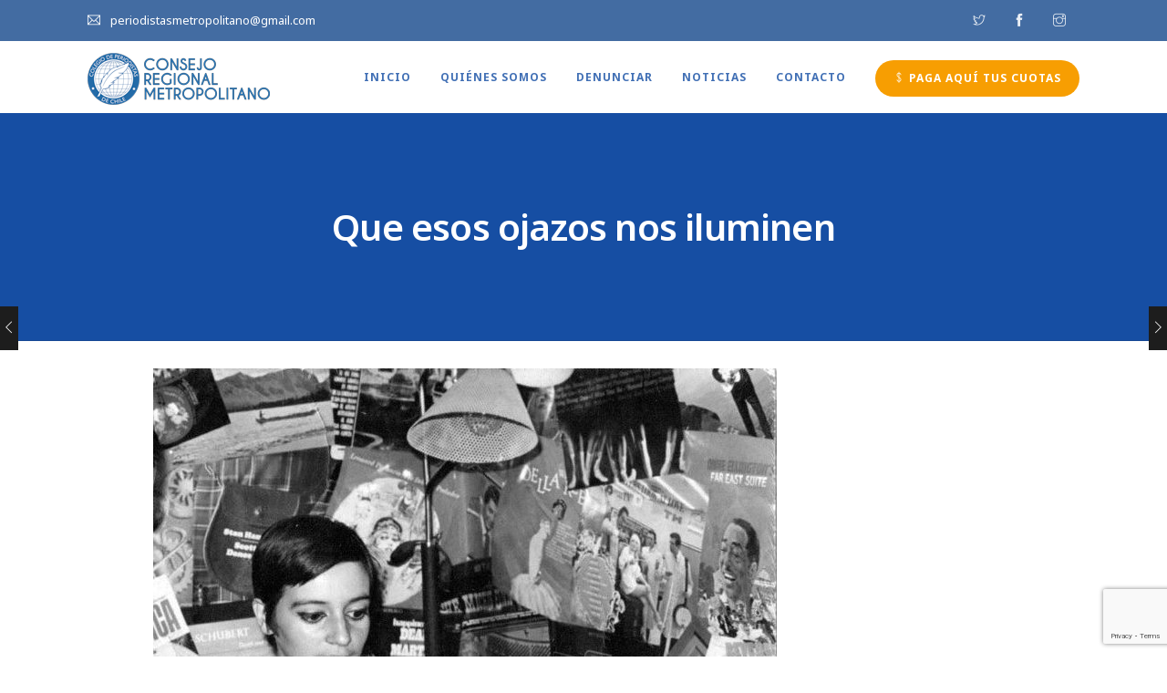

--- FILE ---
content_type: text/html; charset=UTF-8
request_url: https://www.periodistasmetropolitano.cl/2021/01/que-esos-ojazos-nos-iluminen/
body_size: 12076
content:
<!doctype html>
<html lang="es">
<head>
	<meta charset="UTF-8">
	<meta name="viewport" content="width=device-width, initial-scale=1.0">
	<link rel="pingback" href="https://www.periodistasmetropolitano.cl/xmlrpc.php" />
	<title>Que esos ojazos nos iluminen &#8211; Consejo Regional Metropolitano Colegio de Periodistas</title>
<meta name='robots' content='max-image-preview:large' />
	<style>img:is([sizes="auto" i], [sizes^="auto," i]) { contain-intrinsic-size: 3000px 1500px }</style>
	<link rel='dns-prefetch' href='//fonts.googleapis.com' />
<link rel="alternate" type="application/rss+xml" title="Consejo Regional Metropolitano Colegio de Periodistas &raquo; Feed" href="https://www.periodistasmetropolitano.cl/feed/" />
<link rel="alternate" type="application/rss+xml" title="Consejo Regional Metropolitano Colegio de Periodistas &raquo; Feed de los comentarios" href="https://www.periodistasmetropolitano.cl/comments/feed/" />
<link rel="alternate" type="application/rss+xml" title="Consejo Regional Metropolitano Colegio de Periodistas &raquo; Comentario Que esos ojazos nos iluminen del feed" href="https://www.periodistasmetropolitano.cl/2021/01/que-esos-ojazos-nos-iluminen/feed/" />
<script type="text/javascript">
/* <![CDATA[ */
window._wpemojiSettings = {"baseUrl":"https:\/\/s.w.org\/images\/core\/emoji\/16.0.1\/72x72\/","ext":".png","svgUrl":"https:\/\/s.w.org\/images\/core\/emoji\/16.0.1\/svg\/","svgExt":".svg","source":{"concatemoji":"https:\/\/www.periodistasmetropolitano.cl\/wp-includes\/js\/wp-emoji-release.min.js?ver=83bb5832857bfb26ad8454db3194bc40"}};
/*! This file is auto-generated */
!function(s,n){var o,i,e;function c(e){try{var t={supportTests:e,timestamp:(new Date).valueOf()};sessionStorage.setItem(o,JSON.stringify(t))}catch(e){}}function p(e,t,n){e.clearRect(0,0,e.canvas.width,e.canvas.height),e.fillText(t,0,0);var t=new Uint32Array(e.getImageData(0,0,e.canvas.width,e.canvas.height).data),a=(e.clearRect(0,0,e.canvas.width,e.canvas.height),e.fillText(n,0,0),new Uint32Array(e.getImageData(0,0,e.canvas.width,e.canvas.height).data));return t.every(function(e,t){return e===a[t]})}function u(e,t){e.clearRect(0,0,e.canvas.width,e.canvas.height),e.fillText(t,0,0);for(var n=e.getImageData(16,16,1,1),a=0;a<n.data.length;a++)if(0!==n.data[a])return!1;return!0}function f(e,t,n,a){switch(t){case"flag":return n(e,"\ud83c\udff3\ufe0f\u200d\u26a7\ufe0f","\ud83c\udff3\ufe0f\u200b\u26a7\ufe0f")?!1:!n(e,"\ud83c\udde8\ud83c\uddf6","\ud83c\udde8\u200b\ud83c\uddf6")&&!n(e,"\ud83c\udff4\udb40\udc67\udb40\udc62\udb40\udc65\udb40\udc6e\udb40\udc67\udb40\udc7f","\ud83c\udff4\u200b\udb40\udc67\u200b\udb40\udc62\u200b\udb40\udc65\u200b\udb40\udc6e\u200b\udb40\udc67\u200b\udb40\udc7f");case"emoji":return!a(e,"\ud83e\udedf")}return!1}function g(e,t,n,a){var r="undefined"!=typeof WorkerGlobalScope&&self instanceof WorkerGlobalScope?new OffscreenCanvas(300,150):s.createElement("canvas"),o=r.getContext("2d",{willReadFrequently:!0}),i=(o.textBaseline="top",o.font="600 32px Arial",{});return e.forEach(function(e){i[e]=t(o,e,n,a)}),i}function t(e){var t=s.createElement("script");t.src=e,t.defer=!0,s.head.appendChild(t)}"undefined"!=typeof Promise&&(o="wpEmojiSettingsSupports",i=["flag","emoji"],n.supports={everything:!0,everythingExceptFlag:!0},e=new Promise(function(e){s.addEventListener("DOMContentLoaded",e,{once:!0})}),new Promise(function(t){var n=function(){try{var e=JSON.parse(sessionStorage.getItem(o));if("object"==typeof e&&"number"==typeof e.timestamp&&(new Date).valueOf()<e.timestamp+604800&&"object"==typeof e.supportTests)return e.supportTests}catch(e){}return null}();if(!n){if("undefined"!=typeof Worker&&"undefined"!=typeof OffscreenCanvas&&"undefined"!=typeof URL&&URL.createObjectURL&&"undefined"!=typeof Blob)try{var e="postMessage("+g.toString()+"("+[JSON.stringify(i),f.toString(),p.toString(),u.toString()].join(",")+"));",a=new Blob([e],{type:"text/javascript"}),r=new Worker(URL.createObjectURL(a),{name:"wpTestEmojiSupports"});return void(r.onmessage=function(e){c(n=e.data),r.terminate(),t(n)})}catch(e){}c(n=g(i,f,p,u))}t(n)}).then(function(e){for(var t in e)n.supports[t]=e[t],n.supports.everything=n.supports.everything&&n.supports[t],"flag"!==t&&(n.supports.everythingExceptFlag=n.supports.everythingExceptFlag&&n.supports[t]);n.supports.everythingExceptFlag=n.supports.everythingExceptFlag&&!n.supports.flag,n.DOMReady=!1,n.readyCallback=function(){n.DOMReady=!0}}).then(function(){return e}).then(function(){var e;n.supports.everything||(n.readyCallback(),(e=n.source||{}).concatemoji?t(e.concatemoji):e.wpemoji&&e.twemoji&&(t(e.twemoji),t(e.wpemoji)))}))}((window,document),window._wpemojiSettings);
/* ]]> */
</script>

<style id='wp-emoji-styles-inline-css' type='text/css'>

	img.wp-smiley, img.emoji {
		display: inline !important;
		border: none !important;
		box-shadow: none !important;
		height: 1em !important;
		width: 1em !important;
		margin: 0 0.07em !important;
		vertical-align: -0.1em !important;
		background: none !important;
		padding: 0 !important;
	}
</style>
<link rel='stylesheet' id='wp-block-library-css' href='https://www.periodistasmetropolitano.cl/wp-includes/css/dist/block-library/style.min.css?ver=83bb5832857bfb26ad8454db3194bc40' type='text/css' media='all' />
<style id='wp-block-library-theme-inline-css' type='text/css'>
.wp-block-audio :where(figcaption){color:#555;font-size:13px;text-align:center}.is-dark-theme .wp-block-audio :where(figcaption){color:#ffffffa6}.wp-block-audio{margin:0 0 1em}.wp-block-code{border:1px solid #ccc;border-radius:4px;font-family:Menlo,Consolas,monaco,monospace;padding:.8em 1em}.wp-block-embed :where(figcaption){color:#555;font-size:13px;text-align:center}.is-dark-theme .wp-block-embed :where(figcaption){color:#ffffffa6}.wp-block-embed{margin:0 0 1em}.blocks-gallery-caption{color:#555;font-size:13px;text-align:center}.is-dark-theme .blocks-gallery-caption{color:#ffffffa6}:root :where(.wp-block-image figcaption){color:#555;font-size:13px;text-align:center}.is-dark-theme :root :where(.wp-block-image figcaption){color:#ffffffa6}.wp-block-image{margin:0 0 1em}.wp-block-pullquote{border-bottom:4px solid;border-top:4px solid;color:currentColor;margin-bottom:1.75em}.wp-block-pullquote cite,.wp-block-pullquote footer,.wp-block-pullquote__citation{color:currentColor;font-size:.8125em;font-style:normal;text-transform:uppercase}.wp-block-quote{border-left:.25em solid;margin:0 0 1.75em;padding-left:1em}.wp-block-quote cite,.wp-block-quote footer{color:currentColor;font-size:.8125em;font-style:normal;position:relative}.wp-block-quote:where(.has-text-align-right){border-left:none;border-right:.25em solid;padding-left:0;padding-right:1em}.wp-block-quote:where(.has-text-align-center){border:none;padding-left:0}.wp-block-quote.is-large,.wp-block-quote.is-style-large,.wp-block-quote:where(.is-style-plain){border:none}.wp-block-search .wp-block-search__label{font-weight:700}.wp-block-search__button{border:1px solid #ccc;padding:.375em .625em}:where(.wp-block-group.has-background){padding:1.25em 2.375em}.wp-block-separator.has-css-opacity{opacity:.4}.wp-block-separator{border:none;border-bottom:2px solid;margin-left:auto;margin-right:auto}.wp-block-separator.has-alpha-channel-opacity{opacity:1}.wp-block-separator:not(.is-style-wide):not(.is-style-dots){width:100px}.wp-block-separator.has-background:not(.is-style-dots){border-bottom:none;height:1px}.wp-block-separator.has-background:not(.is-style-wide):not(.is-style-dots){height:2px}.wp-block-table{margin:0 0 1em}.wp-block-table td,.wp-block-table th{word-break:normal}.wp-block-table :where(figcaption){color:#555;font-size:13px;text-align:center}.is-dark-theme .wp-block-table :where(figcaption){color:#ffffffa6}.wp-block-video :where(figcaption){color:#555;font-size:13px;text-align:center}.is-dark-theme .wp-block-video :where(figcaption){color:#ffffffa6}.wp-block-video{margin:0 0 1em}:root :where(.wp-block-template-part.has-background){margin-bottom:0;margin-top:0;padding:1.25em 2.375em}
</style>
<style id='classic-theme-styles-inline-css' type='text/css'>
/*! This file is auto-generated */
.wp-block-button__link{color:#fff;background-color:#32373c;border-radius:9999px;box-shadow:none;text-decoration:none;padding:calc(.667em + 2px) calc(1.333em + 2px);font-size:1.125em}.wp-block-file__button{background:#32373c;color:#fff;text-decoration:none}
</style>
<style id='global-styles-inline-css' type='text/css'>
:root{--wp--preset--aspect-ratio--square: 1;--wp--preset--aspect-ratio--4-3: 4/3;--wp--preset--aspect-ratio--3-4: 3/4;--wp--preset--aspect-ratio--3-2: 3/2;--wp--preset--aspect-ratio--2-3: 2/3;--wp--preset--aspect-ratio--16-9: 16/9;--wp--preset--aspect-ratio--9-16: 9/16;--wp--preset--color--black: #000000;--wp--preset--color--cyan-bluish-gray: #abb8c3;--wp--preset--color--white: #ffffff;--wp--preset--color--pale-pink: #f78da7;--wp--preset--color--vivid-red: #cf2e2e;--wp--preset--color--luminous-vivid-orange: #ff6900;--wp--preset--color--luminous-vivid-amber: #fcb900;--wp--preset--color--light-green-cyan: #7bdcb5;--wp--preset--color--vivid-green-cyan: #00d084;--wp--preset--color--pale-cyan-blue: #8ed1fc;--wp--preset--color--vivid-cyan-blue: #0693e3;--wp--preset--color--vivid-purple: #9b51e0;--wp--preset--color--primary-color: #164ea3;--wp--preset--color--dark-color: #446ba4;--wp--preset--color--warning-color: #eaa36e;--wp--preset--color--success-color: #8fae1b;--wp--preset--color--hot-color: #E41D52;--wp--preset--gradient--vivid-cyan-blue-to-vivid-purple: linear-gradient(135deg,rgba(6,147,227,1) 0%,rgb(155,81,224) 100%);--wp--preset--gradient--light-green-cyan-to-vivid-green-cyan: linear-gradient(135deg,rgb(122,220,180) 0%,rgb(0,208,130) 100%);--wp--preset--gradient--luminous-vivid-amber-to-luminous-vivid-orange: linear-gradient(135deg,rgba(252,185,0,1) 0%,rgba(255,105,0,1) 100%);--wp--preset--gradient--luminous-vivid-orange-to-vivid-red: linear-gradient(135deg,rgba(255,105,0,1) 0%,rgb(207,46,46) 100%);--wp--preset--gradient--very-light-gray-to-cyan-bluish-gray: linear-gradient(135deg,rgb(238,238,238) 0%,rgb(169,184,195) 100%);--wp--preset--gradient--cool-to-warm-spectrum: linear-gradient(135deg,rgb(74,234,220) 0%,rgb(151,120,209) 20%,rgb(207,42,186) 40%,rgb(238,44,130) 60%,rgb(251,105,98) 80%,rgb(254,248,76) 100%);--wp--preset--gradient--blush-light-purple: linear-gradient(135deg,rgb(255,206,236) 0%,rgb(152,150,240) 100%);--wp--preset--gradient--blush-bordeaux: linear-gradient(135deg,rgb(254,205,165) 0%,rgb(254,45,45) 50%,rgb(107,0,62) 100%);--wp--preset--gradient--luminous-dusk: linear-gradient(135deg,rgb(255,203,112) 0%,rgb(199,81,192) 50%,rgb(65,88,208) 100%);--wp--preset--gradient--pale-ocean: linear-gradient(135deg,rgb(255,245,203) 0%,rgb(182,227,212) 50%,rgb(51,167,181) 100%);--wp--preset--gradient--electric-grass: linear-gradient(135deg,rgb(202,248,128) 0%,rgb(113,206,126) 100%);--wp--preset--gradient--midnight: linear-gradient(135deg,rgb(2,3,129) 0%,rgb(40,116,252) 100%);--wp--preset--font-size--small: 13px;--wp--preset--font-size--medium: 20px;--wp--preset--font-size--large: 36px;--wp--preset--font-size--x-large: 42px;--wp--preset--spacing--20: 0.44rem;--wp--preset--spacing--30: 0.67rem;--wp--preset--spacing--40: 1rem;--wp--preset--spacing--50: 1.5rem;--wp--preset--spacing--60: 2.25rem;--wp--preset--spacing--70: 3.38rem;--wp--preset--spacing--80: 5.06rem;--wp--preset--shadow--natural: 6px 6px 9px rgba(0, 0, 0, 0.2);--wp--preset--shadow--deep: 12px 12px 50px rgba(0, 0, 0, 0.4);--wp--preset--shadow--sharp: 6px 6px 0px rgba(0, 0, 0, 0.2);--wp--preset--shadow--outlined: 6px 6px 0px -3px rgba(255, 255, 255, 1), 6px 6px rgba(0, 0, 0, 1);--wp--preset--shadow--crisp: 6px 6px 0px rgba(0, 0, 0, 1);}:where(.is-layout-flex){gap: 0.5em;}:where(.is-layout-grid){gap: 0.5em;}body .is-layout-flex{display: flex;}.is-layout-flex{flex-wrap: wrap;align-items: center;}.is-layout-flex > :is(*, div){margin: 0;}body .is-layout-grid{display: grid;}.is-layout-grid > :is(*, div){margin: 0;}:where(.wp-block-columns.is-layout-flex){gap: 2em;}:where(.wp-block-columns.is-layout-grid){gap: 2em;}:where(.wp-block-post-template.is-layout-flex){gap: 1.25em;}:where(.wp-block-post-template.is-layout-grid){gap: 1.25em;}.has-black-color{color: var(--wp--preset--color--black) !important;}.has-cyan-bluish-gray-color{color: var(--wp--preset--color--cyan-bluish-gray) !important;}.has-white-color{color: var(--wp--preset--color--white) !important;}.has-pale-pink-color{color: var(--wp--preset--color--pale-pink) !important;}.has-vivid-red-color{color: var(--wp--preset--color--vivid-red) !important;}.has-luminous-vivid-orange-color{color: var(--wp--preset--color--luminous-vivid-orange) !important;}.has-luminous-vivid-amber-color{color: var(--wp--preset--color--luminous-vivid-amber) !important;}.has-light-green-cyan-color{color: var(--wp--preset--color--light-green-cyan) !important;}.has-vivid-green-cyan-color{color: var(--wp--preset--color--vivid-green-cyan) !important;}.has-pale-cyan-blue-color{color: var(--wp--preset--color--pale-cyan-blue) !important;}.has-vivid-cyan-blue-color{color: var(--wp--preset--color--vivid-cyan-blue) !important;}.has-vivid-purple-color{color: var(--wp--preset--color--vivid-purple) !important;}.has-black-background-color{background-color: var(--wp--preset--color--black) !important;}.has-cyan-bluish-gray-background-color{background-color: var(--wp--preset--color--cyan-bluish-gray) !important;}.has-white-background-color{background-color: var(--wp--preset--color--white) !important;}.has-pale-pink-background-color{background-color: var(--wp--preset--color--pale-pink) !important;}.has-vivid-red-background-color{background-color: var(--wp--preset--color--vivid-red) !important;}.has-luminous-vivid-orange-background-color{background-color: var(--wp--preset--color--luminous-vivid-orange) !important;}.has-luminous-vivid-amber-background-color{background-color: var(--wp--preset--color--luminous-vivid-amber) !important;}.has-light-green-cyan-background-color{background-color: var(--wp--preset--color--light-green-cyan) !important;}.has-vivid-green-cyan-background-color{background-color: var(--wp--preset--color--vivid-green-cyan) !important;}.has-pale-cyan-blue-background-color{background-color: var(--wp--preset--color--pale-cyan-blue) !important;}.has-vivid-cyan-blue-background-color{background-color: var(--wp--preset--color--vivid-cyan-blue) !important;}.has-vivid-purple-background-color{background-color: var(--wp--preset--color--vivid-purple) !important;}.has-black-border-color{border-color: var(--wp--preset--color--black) !important;}.has-cyan-bluish-gray-border-color{border-color: var(--wp--preset--color--cyan-bluish-gray) !important;}.has-white-border-color{border-color: var(--wp--preset--color--white) !important;}.has-pale-pink-border-color{border-color: var(--wp--preset--color--pale-pink) !important;}.has-vivid-red-border-color{border-color: var(--wp--preset--color--vivid-red) !important;}.has-luminous-vivid-orange-border-color{border-color: var(--wp--preset--color--luminous-vivid-orange) !important;}.has-luminous-vivid-amber-border-color{border-color: var(--wp--preset--color--luminous-vivid-amber) !important;}.has-light-green-cyan-border-color{border-color: var(--wp--preset--color--light-green-cyan) !important;}.has-vivid-green-cyan-border-color{border-color: var(--wp--preset--color--vivid-green-cyan) !important;}.has-pale-cyan-blue-border-color{border-color: var(--wp--preset--color--pale-cyan-blue) !important;}.has-vivid-cyan-blue-border-color{border-color: var(--wp--preset--color--vivid-cyan-blue) !important;}.has-vivid-purple-border-color{border-color: var(--wp--preset--color--vivid-purple) !important;}.has-vivid-cyan-blue-to-vivid-purple-gradient-background{background: var(--wp--preset--gradient--vivid-cyan-blue-to-vivid-purple) !important;}.has-light-green-cyan-to-vivid-green-cyan-gradient-background{background: var(--wp--preset--gradient--light-green-cyan-to-vivid-green-cyan) !important;}.has-luminous-vivid-amber-to-luminous-vivid-orange-gradient-background{background: var(--wp--preset--gradient--luminous-vivid-amber-to-luminous-vivid-orange) !important;}.has-luminous-vivid-orange-to-vivid-red-gradient-background{background: var(--wp--preset--gradient--luminous-vivid-orange-to-vivid-red) !important;}.has-very-light-gray-to-cyan-bluish-gray-gradient-background{background: var(--wp--preset--gradient--very-light-gray-to-cyan-bluish-gray) !important;}.has-cool-to-warm-spectrum-gradient-background{background: var(--wp--preset--gradient--cool-to-warm-spectrum) !important;}.has-blush-light-purple-gradient-background{background: var(--wp--preset--gradient--blush-light-purple) !important;}.has-blush-bordeaux-gradient-background{background: var(--wp--preset--gradient--blush-bordeaux) !important;}.has-luminous-dusk-gradient-background{background: var(--wp--preset--gradient--luminous-dusk) !important;}.has-pale-ocean-gradient-background{background: var(--wp--preset--gradient--pale-ocean) !important;}.has-electric-grass-gradient-background{background: var(--wp--preset--gradient--electric-grass) !important;}.has-midnight-gradient-background{background: var(--wp--preset--gradient--midnight) !important;}.has-small-font-size{font-size: var(--wp--preset--font-size--small) !important;}.has-medium-font-size{font-size: var(--wp--preset--font-size--medium) !important;}.has-large-font-size{font-size: var(--wp--preset--font-size--large) !important;}.has-x-large-font-size{font-size: var(--wp--preset--font-size--x-large) !important;}
:where(.wp-block-post-template.is-layout-flex){gap: 1.25em;}:where(.wp-block-post-template.is-layout-grid){gap: 1.25em;}
:where(.wp-block-columns.is-layout-flex){gap: 2em;}:where(.wp-block-columns.is-layout-grid){gap: 2em;}
:root :where(.wp-block-pullquote){font-size: 1.5em;line-height: 1.6;}
</style>
<link rel='stylesheet' id='contact-form-7-css' href='https://www.periodistasmetropolitano.cl/wp-content/plugins/contact-form-7/includes/css/styles.css?ver=6.1.4' type='text/css' media='all' />
<link rel='stylesheet' id='roneous-libs-css' href='https://www.periodistasmetropolitano.cl/wp-content/themes/roneous/assets/css/libs.css?ver=83bb5832857bfb26ad8454db3194bc40' type='text/css' media='all' />
<link rel='stylesheet' id='roneous-theme-styles-css' href='https://www.periodistasmetropolitano.cl/wp-content/uploads/wp-less-cache/roneous-theme-styles.css?ver=1768699715' type='text/css' media='all' />
<link rel='stylesheet' id='roneous-style-css' href='https://www.periodistasmetropolitano.cl/wp-content/themes/roneous/style.css?ver=83bb5832857bfb26ad8454db3194bc40' type='text/css' media='all' />
<style id='roneous-style-inline-css' type='text/css'>
nav .menu > li ul,.module-group .widget_shopping_cart .product_list_widget li:hover,.widget-wrap .widget-inner { background: #446ba4!important;}.module-group .widget_shopping_cart .buttons{border-top-color:#446ba4!important;}.module-group .widget_shopping_cart .product_list_widget li{border-bottom-color:#446ba4!important;}.mega-menu > li{border-right-color:#446ba4!important;}nav .menu > li > ul li a, .mega-menu .has-dropdown > a, nav .has-dropdown:after, nav .menu > li ul > .has-dropdown:hover:after, nav .menu > li > ul > li a i, .nav-container nav.transparent.nav-show .menu li:not(.menu-item-btn) a, .nav-container nav.transparent.nav-show .widget-wrap.module i, .nav-container nav:not(.transparent) h1.logo, .nav-container nav.transparent.nav-show h1.logo {opacity: 1!important; color: #ffffff!important;}@media (max-width: 990px) {.nav-container nav .module-group .menu > li > a, .nav-container nav .module-group .menu > li > span.no-link, .nav-container nav .module-group .widget-wrap a, .nav-container nav .module-group .widget-wrap .search {background-color: #446ba4!important; border: none;}.nav-container nav .module-group .menu > li > a, .nav-container nav .module-group .module.widget-wrap i, .nav-container nav .module-group .widget-wrap a,.nav-container nav .module-group .has-dropdown:after,.widget-wrap .search-form input{color: #ffffff!important;}}.mega-menu .has-dropdown > a{border-bottom:none;}footer h1, footer h2, footer h3, footer h4, footer h5, footer h6{color:#ffffff;} .sub-footer .menu a:after{background:#d3d3d3!important;} .footer-widget.bg-white .widget .tlg-posts-widget .tlg-posts-item .tlg-posts-content .tlg-posts-title:hover, .footer-widget.bg-white .widget .tlg-posts-widget .tlg-posts-item .tlg-posts-content .tlg-posts-title:focus,footer .sub-footer .social-list a,footer .sub-footer .menu a,.footer-widget .widget .twitter-feed .timePosted a, .footer-widget .widget .twitter-feed .timePosted a,.footer-widget .widget .twitter-feed .tweet a,footer a, footer a:hover, footer a:focus, footer h3 a, footer .widget_nav_menu li a, footer .widget_layered_nav li a, footer .widget_product_categories li a, footer .widget_categories .widget-archive li a, footer .widget_categories .post-categories li a, footer .widget_categories li a, footer .widget_archive .widget-archive li a, footer .widget_archive .post-categories li a, footer .widget_archive li a, footer .widget_meta li a, footer .widget_recent_entries li a, footer .widget_pages li a,footer .textwidget a{color:#d3d3d3!important;} footer, footer .widget .title, footer .widget .widgettitle,.footer-widget .widget .twitter-feed .tweet,.footer-widget .widget .tlg-posts-widget .tlg-posts-item .tlg-posts-content .tlg-posts-date,footer .sub {color:#ffffff!important;} footer{background:#416c9f!important;} footer .sub-footer, footer .sub-footer{background:#416c9f!important;border-top-color:#416c9f!important;}.bg-dark .widget .tlg-posts-widget .tlg-posts-item, .bg-graydark .widget .tlg-posts-widget .tlg-posts-item{border-bottom-color:#416c9f!important;}
</style>
<link rel='stylesheet' id='roneous-child-style-css' href='https://www.periodistasmetropolitano.cl/wp-content/themes/roneous-child/style.css?ver=83bb5832857bfb26ad8454db3194bc40' type='text/css' media='all' />
<link rel='stylesheet' id='roneous-google-fonts-css' href='https://fonts.googleapis.com/css?family=Noto+Sans%3A400%2C100%2C300%2C400%2C600%2C700%7CNoto+Sans%3A700%2C100%2C300%2C400%2C600%2C700%7CNoto+Sans%3A700%2C100%2C300%2C400%2C600%2C700%7COpen+Sans%3A300%2C400&#038;subset=latin%2Clatin-ext&#038;ver=83bb5832857bfb26ad8454db3194bc40' type='text/css' media='all' />
<script type="text/javascript" src="https://www.periodistasmetropolitano.cl/wp-includes/js/jquery/jquery.min.js?ver=3.7.1" id="jquery-core-js"></script>
<script type="text/javascript" src="https://www.periodistasmetropolitano.cl/wp-includes/js/jquery/jquery-migrate.min.js?ver=3.4.1" id="jquery-migrate-js"></script>
<script></script><link rel="https://api.w.org/" href="https://www.periodistasmetropolitano.cl/wp-json/" /><link rel="alternate" title="JSON" type="application/json" href="https://www.periodistasmetropolitano.cl/wp-json/wp/v2/posts/768" /><link rel="EditURI" type="application/rsd+xml" title="RSD" href="https://www.periodistasmetropolitano.cl/xmlrpc.php?rsd" />

<link rel="canonical" href="https://www.periodistasmetropolitano.cl/2021/01/que-esos-ojazos-nos-iluminen/" />
<link rel='shortlink' href='https://www.periodistasmetropolitano.cl/?p=768' />
<link rel="alternate" title="oEmbed (JSON)" type="application/json+oembed" href="https://www.periodistasmetropolitano.cl/wp-json/oembed/1.0/embed?url=https%3A%2F%2Fwww.periodistasmetropolitano.cl%2F2021%2F01%2Fque-esos-ojazos-nos-iluminen%2F" />
<link rel="alternate" title="oEmbed (XML)" type="text/xml+oembed" href="https://www.periodistasmetropolitano.cl/wp-json/oembed/1.0/embed?url=https%3A%2F%2Fwww.periodistasmetropolitano.cl%2F2021%2F01%2Fque-esos-ojazos-nos-iluminen%2F&#038;format=xml" />
<meta name="generator" content="Elementor 3.28.4; features: e_font_icon_svg, additional_custom_breakpoints, e_local_google_fonts, e_element_cache; settings: css_print_method-external, google_font-enabled, font_display-swap">
			<style>
				.e-con.e-parent:nth-of-type(n+4):not(.e-lazyloaded):not(.e-no-lazyload),
				.e-con.e-parent:nth-of-type(n+4):not(.e-lazyloaded):not(.e-no-lazyload) * {
					background-image: none !important;
				}
				@media screen and (max-height: 1024px) {
					.e-con.e-parent:nth-of-type(n+3):not(.e-lazyloaded):not(.e-no-lazyload),
					.e-con.e-parent:nth-of-type(n+3):not(.e-lazyloaded):not(.e-no-lazyload) * {
						background-image: none !important;
					}
				}
				@media screen and (max-height: 640px) {
					.e-con.e-parent:nth-of-type(n+2):not(.e-lazyloaded):not(.e-no-lazyload),
					.e-con.e-parent:nth-of-type(n+2):not(.e-lazyloaded):not(.e-no-lazyload) * {
						background-image: none !important;
					}
				}
			</style>
			<meta name="generator" content="Powered by WPBakery Page Builder - drag and drop page builder for WordPress."/>
<style type="text/css" id="custom-background-css">
body.custom-background { background-color: #ffffff; }
</style>
	<link rel="icon" href="https://www.periodistasmetropolitano.cl/wp-content/uploads/2022/07/favicon-60x60.png" sizes="32x32" />
<link rel="icon" href="https://www.periodistasmetropolitano.cl/wp-content/uploads/2022/07/favicon.png" sizes="192x192" />
<link rel="apple-touch-icon" href="https://www.periodistasmetropolitano.cl/wp-content/uploads/2022/07/favicon.png" />
<meta name="msapplication-TileImage" content="https://www.periodistasmetropolitano.cl/wp-content/uploads/2022/07/favicon.png" />
<noscript><style> .wpb_animate_when_almost_visible { opacity: 1; }</style></noscript></head>
<body class="wp-singular post-template-default single single-post postid-768 single-format-standard custom-background wp-theme-roneous wp-child-theme-roneous-child normal-layout wpb-js-composer js-comp-ver-7.6 vc_responsive elementor-default elementor-kit-1957">
			<div class="nav-container">
    <nav>
        	
<div class="nav-utility">
	    	    <div class="module left"><i class="ti-email">&nbsp;</i>
	        <span class="sub">periodistasmetropolitano@gmail.com</span>
	    </div>
    	<div class="module right">
		<ul class="list-inline social-list mb24">
            <li><a href="https://twitter.com/Periodistas_RM" target="_blank"><i class="ti-twitter"></i></a></li><li><a href="https://www.facebook.com/ChilePeriodistasRM/" target="_blank"><i class="ti-facebook"></i></a></li><li><a href="https://www.instagram.com/periodistasmetropolitano/" target="_blank"><i class="ti-instagram"></i></a></li>        </ul>
    </div>
</div>		<div class="boton-pago">
			<a href="https://www.periodistasmetropolitano.cl//colegiarse/#pagos"><i class="ti-money"></i> PAGA AQU&Iacute; TUS CUOTAS</a>
		</div>
        <div class="nav-bar">
            <div class="module left">
                <a href="https://www.periodistasmetropolitano.cl/">
                                        <img class="logo logo-light" alt="Consejo Regional Metropolitano Colegio de Periodistas" src="https://www.periodistasmetropolitano.cl/wp-content/uploads/2022/06/logo.png" />
                    <img class="logo logo-dark" alt="Consejo Regional Metropolitano Colegio de Periodistas" src="https://www.periodistasmetropolitano.cl/wp-content/uploads/2022/06/logo.png" />
                                    </a>
            </div>
            <div class="module widget-wrap mobile-toggle right visible-sm visible-xs">
                <i class="ti-menu"></i>
            </div>
            <div class="module-group right">
                <div class="module left">
                    <ul id="menu-principal" class="menu"><li id="menu-item-1027"  class="menu-item menu-item-type-post_type menu-item-object-page menu-item-home menu-item-1027"><a href="https://www.periodistasmetropolitano.cl/">Inicio</a><li id="menu-item-1028"  class="menu-item menu-item-type-post_type menu-item-object-page menu-item-has-children menu-item-1028 has-dropdown"><a href="https://www.periodistasmetropolitano.cl/quienes-somos/">Quiénes Somos</a>
<ul role="menu" class=" subnav">
	<li id="menu-item-1039"  class="menu-item menu-item-type-post_type menu-item-object-page menu-item-1039"><a href="https://www.periodistasmetropolitano.cl/quienes-somos/directiva/">Directiva</a>	<li id="menu-item-1056"  class="menu-item menu-item-type-post_type menu-item-object-page menu-item-1056"><a href="https://www.periodistasmetropolitano.cl/quienes-somos/comisiones/">Comisiones</a>	<li id="menu-item-1038"  class="menu-item menu-item-type-post_type menu-item-object-page menu-item-has-children menu-item-1038 has-dropdown"><a href="https://www.periodistasmetropolitano.cl/quienes-somos/marco-normativo/">Marco Normativo</a>
	<ul role="menu" class=" subnav">
		<li id="menu-item-1059"  class="menu-item menu-item-type-post_type menu-item-object-page menu-item-1059"><a href="https://www.periodistasmetropolitano.cl/quienes-somos/marco-normativo/tred/">TRED</a>	</ul>
	<li id="menu-item-1037"  class="menu-item menu-item-type-post_type menu-item-object-page menu-item-1037"><a href="https://www.periodistasmetropolitano.cl/quienes-somos/colegiarse/">Colégiate</a>	<li id="menu-item-1480"  class="menu-item menu-item-type-post_type menu-item-object-page menu-item-1480"><a href="https://www.periodistasmetropolitano.cl/convenios/">Convenios</a></ul>
<li id="menu-item-1053"  class="menu-item menu-item-type-post_type menu-item-object-page menu-item-1053"><a href="https://www.periodistasmetropolitano.cl/denunciar/">Denunciar</a><li id="menu-item-1063"  class="menu-item menu-item-type-taxonomy menu-item-object-category current-post-ancestor current-menu-parent current-post-parent menu-item-has-children menu-item-1063 has-dropdown"><a href="https://www.periodistasmetropolitano.cl/categoria/noticias/">Noticias</a>
<ul role="menu" class=" subnav">
	<li id="menu-item-1065"  class="menu-item menu-item-type-taxonomy menu-item-object-category menu-item-1065"><a href="https://www.periodistasmetropolitano.cl/categoria/opinion/">Opinion</a></ul>
<li id="menu-item-1062"  class="menu-item menu-item-type-post_type menu-item-object-page menu-item-1062"><a href="https://www.periodistasmetropolitano.cl/contacto/">Contacto</a><li id="menu-item-1103"  class="menu-item menu-item-type-custom menu-item-object-custom menu-item-1103 menu-item-btn"><a href="https://www.periodistasmetropolitano.cl/quienes-somos/colegiarse/#pagos"><i class="ti-money"></i> Paga aquí tus cuotas</a></ul>                </div>
				            </div>
        </div>
    </nav>
</div>	<div class="main-container"><section class="page-title page-title-center ">
							<div class="container"><div class="row"><div class="col-sm-12 text-center">
					        	<h2 class="heading-title mb0">Que esos ojazos nos iluminen</h2>
					        	<p class="lead fade-color mb0"></p>
							</div></div></div></section><section id="post-768" class="p0 post-768 post type-post status-publish format-standard has-post-thumbnail hentry category-noticias">
    <div class="page-nav mobile-hide">
			<a class="nav-prev" href="https://www.periodistasmetropolitano.cl/2021/01/manola-robles-una-heroina-que-no-muere/">
			<div class="nav-control"><i class="ti-angle-left"></i></div>
			<div class="nav-title">
				<div class="nav-name">Manola Robles, una heroína que no muere</div>
				<div class="subtitle">03 January 2021</div>
			</div>
		</a>
				<a class="nav-next" href="https://www.periodistasmetropolitano.cl/2021/01/consejo-metropolitano-condena-nuevo-ataque-de-carabineros-en-contra-de-la-prensa/">
			<div class="nav-control"><i class="ti-angle-right"></i></div>
			<div class="nav-title">
				<div class="nav-name">Consejo Metropolitano condena nuevo ataque de Carabineros en contra de la Prensa</div>
				<div class="subtitle">04 January 2021</div>
			</div>
		</a>
	</div>    <div class="container">
        <div class="row">
        	<div id="main-content" class="col-sm-10 col-sm-offset-1">
    <div class="post-wrap mb0 overflow-visible">
        <div class="inner-wrap">
                        <div class="post-content">
                <img fetchpriority="high" width="684" height="677" src="https://www.periodistasmetropolitano.cl/wp-content/uploads/2021/01/MANOLA-ROBLES-1.jpg" class="mb16 wp-post-image" alt="" decoding="async" srcset="https://www.periodistasmetropolitano.cl/wp-content/uploads/2021/01/MANOLA-ROBLES-1.jpg 684w, https://www.periodistasmetropolitano.cl/wp-content/uploads/2021/01/MANOLA-ROBLES-1-60x60.jpg 60w" sizes="(max-width: 684px) 100vw, 684px" /><p>&nbsp;</p>
<p><strong>Esos ojazos chispeantes iluminarán por siempre a quienes escojan este noble oficio de ser reportera.</strong><span id="more-768"></span></p>
<p style="font-weight: 400;"><em>Por Oriana Zorrilla</em></p>
<p>&nbsp;</p>
<p>&nbsp;</p>
<p style="font-weight: 400;">Conocimos a Manola Robles cuando éramos principiantes en la vida y en el periodismo. Era una muchacha bella, inteligente, entretenida y de carácter.</p>
<p style="font-weight: 400;">¿Quién podría olvidar sus ojos grandes inquisidores con esa magia de querer abarcarlo todo, su risa escandalosa de carcajadas incontenibles, sus “salidas de madre” cuando algo no iba bien, sus palabras y palabrotas,  sus dulzuras bien escondidas para que no la creyeran débil?</p>
<p style="font-weight: 400;">Era de pasión pura y dura, de cantos y amistades, de largas «conversas» y de rabietas al no obtener la primicia o el golpe noticioso. Así y todo, era puro colectivo, amiga y compañera, amada y amante, una mamá dedicada. Pero, por sobre todo era una periodista innata, revoltosa y busquilla.</p>
<p style="font-weight: 400;">¿Quién puede olvidar esa figura pequeña y delgada con su pelo amarrado en una cola de caballo,  y esa pinta andaluza heredada de un viajero del Winnipeg?</p>
<p style="font-weight: 400;">Manola era la que preguntaba impertinencias o hacía callar a los desordenados. También era algo arbitraria porque claramente la única desordenada podía ser ella.</p>
<p style="font-weight: 400;">Hablar de Manola Robles es revivir el periodismo de otros tiempos, de esos reporteos para el diario “Última Hora” en “la Pesca”, la sala de reuniones para los periodistas que cubrían el frente policial en Investigaciones. Ella sola, en medio de puros hombres.</p>
<p style="font-weight: 400;">Era la época de la Quinta de Recreo San Ramón, ubicada en calle Teatinos. Bajo un largo parrón, entre abundantes platos y un buen tinto, se discutía no sólo de la noticia espectacular sino que había intercambio de opiniones políticas, e incluso se daba el tiempo de filosofar sobre la vida y sus recodos.</p>
<p style="font-weight: 400;">Los infaltables: Tiro Fijo, el cabeza de ajo Norambuena, el Chino Muray, Raúl Peña Soyer, su compadre Guillermo Torres, Rafael López, Rafael Urbina y Don Casca. Qué de cuentos y qué de historia surgían al calor de la amistad y del compañerismo.</p>
<p style="font-weight: 400;">No existían los “frentes” periodísticos vedados para ella, por eso fue una excelente periodista del sector económico. Felidor Contreras, uno de los más viejos en “la Ruca” la recuerda: “era casi una niña y una experta porque aprendía rápido, absorbía las realidades en minutos y con la misma rapidez se preparaba para contar las noticias que eran necesarias”.</p>
<p style="font-weight: 400;">Como a tantos chilenos y chilenas el Golpe de Estado le quebró la vida en dos. La incertidumbre y la cesantía la convirtieron en una “poco formal secretaria” de un médico. Y aunque ese trabajo -tan diferente- se prolongó por un par de años, el periodismo la obligó a emprender tareas informativas audaces y peligrosas  que cumplió con una valentía sin límites. Similar coraje que ofrendó en su trabajo de faceta más pública en radio Cooperativa, su casa de tantos años.</p>
<p style="font-weight: 400;">Mónica Silva Monge fue certera al decir “rehuyó el periodismo de rebaño, y su carácter profesional estuvo marcado por el rigor y la precisión”.</p>
<p style="font-weight: 400;">Es imposible enumerar las enseñanzas que fue dejando en sus más de cincuenta años de ejercicio profesional. Maestra en la cátedra y en las salas de redacción es la mejor exponente de un periodismo valiente, incisivo, audaz reportera de primera línea entre bombas y “aguas del guanaco”.</p>
<p style="font-weight: 400;">Espontánea y estricta, un ejemplo para las generaciones que estarán obligadas a conocer su historia no sólo para que ella viva, sino que para entender lo que es el periodismo de verdad.</p>
<p style="font-weight: 400;">Vivimos de cerca y de lejos esa vida. Sin embargo, al recordarla cuando dejábamos a nuestros hijos en una Sala Cuna gratuita en la calle Sargento Aldea y caminando cuadras y cuadras, pensando y repensando en qué haríamos de nuestras vidas en esos tiempos tan duros, solo atino a recordar un poema de la época: “<em>No quiero que a esos ojazos los atormente un quebranto, ni que los invada el llanto opacando esos chispazos que los hacen majestuosos, tiernos, bellos, amorosos</em>”.</p>
<p style="font-weight: 400;">Esos ojazos chispeantes iluminarán por siempre a quienes escojan este noble oficio de ser reportera.</p>
<p style="font-weight: 400;">
<div class="clearfix"></div>            </div>
        </div>
        <div class="mt16 pb48 overflow-hidden">
            <div class="pull-left">
                                <div class="ssc-share-wrap">
    <div class="clearfix relative">
        <a href="#" class="ssc-share-toogle">
            <i class="ti-share"></i>
            <span class="like-share-name">Share</span>
        </a>
        <ul class="ssc-share-group">
            <li class="facebook-ssc-share" id="facebook-ssc"><a rel="nofollow" href="http://www.facebook.com/sharer.php?u=https%3A%2F%2Fwww.periodistasmetropolitano.cl%2F2021%2F01%2Fque-esos-ojazos-nos-iluminen%2F&amp;t=Que+esos+ojazos+nos+iluminen"><i class="ti-facebook"></i><span id="facebook-count">0</span></a></li>
            <li class="twitter-ssc-share" id="twitter-ssc"><a rel="nofollow" href="http://twitter.com/share?text=Que+esos+ojazos+nos+iluminen&amp;url=https%3A%2F%2Fwww.periodistasmetropolitano.cl%2F2021%2F01%2Fque-esos-ojazos-nos-iluminen%2F"><i class="ti-twitter-alt"></i><span id="twitter-count">0</span></a></li>
            <li class="linkedin-ssc-share" id="linkedin-ssc"><a rel="nofollow" href="http://www.linkedin.com/shareArticle?mini=true&amp;url=https%3A%2F%2Fwww.periodistasmetropolitano.cl%2F2021%2F01%2Fque-esos-ojazos-nos-iluminen%2F&amp;title=Que+esos+ojazos+nos+iluminen&amp;source=https://www.periodistasmetropolitano.cl/"><i class="ti-linkedin"></i><span id="linkedin-count">0</span></a></li>
          </ul>
    </div>
</div>
            </div>
            <div class="pull-right"></div>
        </div>
    </div>
    </div>        </div>
    </div>
</section>
		<footer class="footer-widget bg-graydark p0 ">
    <div class="large-container">
        <div class="row">
        	        </div>
    </div>
        <div class="large-container sub-footer">
        <div class="row">
            <div class="col-sm-6">
                <span class="sub">
                                    </span>
            </div>
            <div class="col-sm-6 text-right">
                <ul class="list-inline social-list">
                    <li><a href="https://twitter.com/Periodistas_RM" target="_blank"><i class="ti-twitter"></i></a></li><li><a href="https://www.facebook.com/ChilePeriodistasRM/" target="_blank"><i class="ti-facebook"></i></a></li><li><a href="https://www.instagram.com/periodistasmetropolitano/" target="_blank"><i class="ti-instagram"></i></a></li>                </ul>
            </div>
        </div>
    </div>
    </footer>					<div class="back-to-top"><i class="ti-angle-up"></i></div>
			</div><!--END: main-container-->
	<script type="speculationrules">
{"prefetch":[{"source":"document","where":{"and":[{"href_matches":"\/*"},{"not":{"href_matches":["\/wp-*.php","\/wp-admin\/*","\/wp-content\/uploads\/*","\/wp-content\/*","\/wp-content\/plugins\/*","\/wp-content\/themes\/roneous-child\/*","\/wp-content\/themes\/roneous\/*","\/*\\?(.+)"]}},{"not":{"selector_matches":"a[rel~=\"nofollow\"]"}},{"not":{"selector_matches":".no-prefetch, .no-prefetch a"}}]},"eagerness":"conservative"}]}
</script>
			<script>
				const lazyloadRunObserver = () => {
					const lazyloadBackgrounds = document.querySelectorAll( `.e-con.e-parent:not(.e-lazyloaded)` );
					const lazyloadBackgroundObserver = new IntersectionObserver( ( entries ) => {
						entries.forEach( ( entry ) => {
							if ( entry.isIntersecting ) {
								let lazyloadBackground = entry.target;
								if( lazyloadBackground ) {
									lazyloadBackground.classList.add( 'e-lazyloaded' );
								}
								lazyloadBackgroundObserver.unobserve( entry.target );
							}
						});
					}, { rootMargin: '200px 0px 200px 0px' } );
					lazyloadBackgrounds.forEach( ( lazyloadBackground ) => {
						lazyloadBackgroundObserver.observe( lazyloadBackground );
					} );
				};
				const events = [
					'DOMContentLoaded',
					'elementor/lazyload/observe',
				];
				events.forEach( ( event ) => {
					document.addEventListener( event, lazyloadRunObserver );
				} );
			</script>
			<script type="text/javascript" src="https://www.periodistasmetropolitano.cl/wp-includes/js/dist/hooks.min.js?ver=4d63a3d491d11ffd8ac6" id="wp-hooks-js"></script>
<script type="text/javascript" src="https://www.periodistasmetropolitano.cl/wp-includes/js/dist/i18n.min.js?ver=5e580eb46a90c2b997e6" id="wp-i18n-js"></script>
<script type="text/javascript" id="wp-i18n-js-after">
/* <![CDATA[ */
wp.i18n.setLocaleData( { 'text direction\u0004ltr': [ 'ltr' ] } );
/* ]]> */
</script>
<script type="text/javascript" src="https://www.periodistasmetropolitano.cl/wp-content/plugins/contact-form-7/includes/swv/js/index.js?ver=6.1.4" id="swv-js"></script>
<script type="text/javascript" id="contact-form-7-js-translations">
/* <![CDATA[ */
( function( domain, translations ) {
	var localeData = translations.locale_data[ domain ] || translations.locale_data.messages;
	localeData[""].domain = domain;
	wp.i18n.setLocaleData( localeData, domain );
} )( "contact-form-7", {"translation-revision-date":"2025-12-01 15:45:40+0000","generator":"GlotPress\/4.0.3","domain":"messages","locale_data":{"messages":{"":{"domain":"messages","plural-forms":"nplurals=2; plural=n != 1;","lang":"es"},"This contact form is placed in the wrong place.":["Este formulario de contacto est\u00e1 situado en el lugar incorrecto."],"Error:":["Error:"]}},"comment":{"reference":"includes\/js\/index.js"}} );
/* ]]> */
</script>
<script type="text/javascript" id="contact-form-7-js-before">
/* <![CDATA[ */
var wpcf7 = {
    "api": {
        "root": "https:\/\/www.periodistasmetropolitano.cl\/wp-json\/",
        "namespace": "contact-form-7\/v1"
    },
    "cached": 1
};
/* ]]> */
</script>
<script type="text/javascript" src="https://www.periodistasmetropolitano.cl/wp-content/plugins/contact-form-7/includes/js/index.js?ver=6.1.4" id="contact-form-7-js"></script>
<script type="text/javascript" src="https://www.google.com/recaptcha/api.js?render=6LeSt_YZAAAAAOttmxzDX_wQnnuke7g3DYwTye59&amp;ver=3.0" id="google-recaptcha-js"></script>
<script type="text/javascript" src="https://www.periodistasmetropolitano.cl/wp-includes/js/dist/vendor/wp-polyfill.min.js?ver=3.15.0" id="wp-polyfill-js"></script>
<script type="text/javascript" id="wpcf7-recaptcha-js-before">
/* <![CDATA[ */
var wpcf7_recaptcha = {
    "sitekey": "6LeSt_YZAAAAAOttmxzDX_wQnnuke7g3DYwTye59",
    "actions": {
        "homepage": "homepage",
        "contactform": "contactform"
    }
};
/* ]]> */
</script>
<script type="text/javascript" src="https://www.periodistasmetropolitano.cl/wp-content/plugins/contact-form-7/modules/recaptcha/index.js?ver=6.1.4" id="wpcf7-recaptcha-js"></script>
<script type="text/javascript" src="https://www.periodistasmetropolitano.cl/wp-content/themes/roneous/assets/js/bootstrap.js?ver=83bb5832857bfb26ad8454db3194bc40" id="bootstrap-js"></script>
<script type="text/javascript" src="https://www.periodistasmetropolitano.cl/wp-includes/js/imagesloaded.min.js?ver=5.0.0" id="imagesloaded-js"></script>
<script type="text/javascript" src="https://www.periodistasmetropolitano.cl/wp-includes/js/masonry.min.js?ver=4.2.2" id="masonry-js"></script>
<script type="text/javascript" src="https://www.periodistasmetropolitano.cl/wp-content/themes/roneous/assets/js/lib/jquery.equalheights.min.js?ver=83bb5832857bfb26ad8454db3194bc40" id="equalheights-js"></script>
<script type="text/javascript" src="https://www.periodistasmetropolitano.cl/wp-content/themes/roneous/assets/js/lib/jquery.smooth-scroll.min.js?ver=83bb5832857bfb26ad8454db3194bc40" id="smoothscroll-js"></script>
<script type="text/javascript" src="https://www.periodistasmetropolitano.cl/wp-content/themes/roneous/assets/js/lib/owl.carousel.min.js?ver=83bb5832857bfb26ad8454db3194bc40" id="owlcarousel-js"></script>
<script type="text/javascript" src="https://www.periodistasmetropolitano.cl/wp-content/plugins/js_composer/assets/lib/flexslider/jquery.flexslider.min.js?ver=7.6" id="flexslider-js"></script>
<script type="text/javascript" src="https://www.periodistasmetropolitano.cl/wp-content/themes/roneous/assets/js/lib/jquery.social-share-counter.js?ver=83bb5832857bfb26ad8454db3194bc40" id="social-share-counter-js"></script>
<script type="text/javascript" src="https://www.periodistasmetropolitano.cl/wp-content/themes/roneous/assets/js/lib/flickrPhotoStream.js?ver=83bb5832857bfb26ad8454db3194bc40" id="flickr-photo-stream-js"></script>
<script type="text/javascript" src="https://www.periodistasmetropolitano.cl/wp-content/themes/roneous/assets/js/lib/jquery.parallax.js?ver=83bb5832857bfb26ad8454db3194bc40" id="jsparallax-js"></script>
<script type="text/javascript" src="https://www.periodistasmetropolitano.cl/wp-content/themes/roneous/assets/js/lib/waypoint.js?ver=83bb5832857bfb26ad8454db3194bc40" id="waypoint-js"></script>
<script type="text/javascript" src="https://www.periodistasmetropolitano.cl/wp-content/themes/roneous/assets/js/lib/jquery.counterup.js?ver=83bb5832857bfb26ad8454db3194bc40" id="counterup-js"></script>
<script type="text/javascript" src="https://www.periodistasmetropolitano.cl/wp-content/themes/roneous/assets/js/lib/lightbox.min.js?ver=83bb5832857bfb26ad8454db3194bc40" id="jslightbox-js"></script>
<script type="text/javascript" src="https://www.periodistasmetropolitano.cl/wp-content/themes/roneous/assets/js/lib/jquery.mb.YTPlayer.min.js?ver=83bb5832857bfb26ad8454db3194bc40" id="mb-ytplayer-js"></script>
<script type="text/javascript" src="https://www.periodistasmetropolitano.cl/wp-content/themes/roneous/assets/js/lib/jquery.countdown.min.js?ver=83bb5832857bfb26ad8454db3194bc40" id="countdown-js"></script>
<script type="text/javascript" src="https://www.periodistasmetropolitano.cl/wp-content/themes/roneous/assets/js/lib/fluidvids.js?ver=83bb5832857bfb26ad8454db3194bc40" id="fluidvids-js"></script>
<script type="text/javascript" src="https://www.periodistasmetropolitano.cl/wp-content/themes/roneous/assets/js/lib/gmap3.min.js?ver=83bb5832857bfb26ad8454db3194bc40" id="gmap3-js"></script>
<script type="text/javascript" src="https://www.periodistasmetropolitano.cl/wp-content/themes/roneous/assets/js/lib/modernizr.js?ver=83bb5832857bfb26ad8454db3194bc40" id="modernizr-js"></script>
<script type="text/javascript" src="https://www.periodistasmetropolitano.cl/wp-content/themes/roneous/assets/js/lib/jquery.throttle.min.js?ver=83bb5832857bfb26ad8454db3194bc40" id="jsthrottle-js"></script>
<script type="text/javascript" src="https://www.periodistasmetropolitano.cl/wp-content/themes/roneous/assets/js/lib/jQuery.shuffle.min.js?ver=83bb5832857bfb26ad8454db3194bc40" id="jsshuffle-js"></script>
<script type="text/javascript" id="roneous-scripts-js-extra">
/* <![CDATA[ */
var wp_data = {"roneous_ajax_url":"https:\/\/www.periodistasmetropolitano.cl\/wp-admin\/admin-ajax.php","roneous_menu_height":"69","roneous_permalink":"https:\/\/www.periodistasmetropolitano.cl\/2021\/01\/que-esos-ojazos-nos-iluminen\/"};
/* ]]> */
</script>
<script type="text/javascript" src="https://www.periodistasmetropolitano.cl/wp-content/themes/roneous/assets/js/scripts.js?ver=83bb5832857bfb26ad8454db3194bc40" id="roneous-scripts-js"></script>
<script type="text/javascript" src="https://www.periodistasmetropolitano.cl/wp-includes/js/comment-reply.min.js?ver=83bb5832857bfb26ad8454db3194bc40" id="comment-reply-js" async="async" data-wp-strategy="async"></script>
<script></script></body>
</html>

<!-- Page cached by LiteSpeed Cache 7.7 on 2026-01-17 22:42:10 -->

--- FILE ---
content_type: text/html; charset=utf-8
request_url: https://www.google.com/recaptcha/api2/anchor?ar=1&k=6LeSt_YZAAAAAOttmxzDX_wQnnuke7g3DYwTye59&co=aHR0cHM6Ly93d3cucGVyaW9kaXN0YXNtZXRyb3BvbGl0YW5vLmNsOjQ0Mw..&hl=en&v=PoyoqOPhxBO7pBk68S4YbpHZ&size=invisible&anchor-ms=20000&execute-ms=30000&cb=1z92dcd6a8ln
body_size: 48785
content:
<!DOCTYPE HTML><html dir="ltr" lang="en"><head><meta http-equiv="Content-Type" content="text/html; charset=UTF-8">
<meta http-equiv="X-UA-Compatible" content="IE=edge">
<title>reCAPTCHA</title>
<style type="text/css">
/* cyrillic-ext */
@font-face {
  font-family: 'Roboto';
  font-style: normal;
  font-weight: 400;
  font-stretch: 100%;
  src: url(//fonts.gstatic.com/s/roboto/v48/KFO7CnqEu92Fr1ME7kSn66aGLdTylUAMa3GUBHMdazTgWw.woff2) format('woff2');
  unicode-range: U+0460-052F, U+1C80-1C8A, U+20B4, U+2DE0-2DFF, U+A640-A69F, U+FE2E-FE2F;
}
/* cyrillic */
@font-face {
  font-family: 'Roboto';
  font-style: normal;
  font-weight: 400;
  font-stretch: 100%;
  src: url(//fonts.gstatic.com/s/roboto/v48/KFO7CnqEu92Fr1ME7kSn66aGLdTylUAMa3iUBHMdazTgWw.woff2) format('woff2');
  unicode-range: U+0301, U+0400-045F, U+0490-0491, U+04B0-04B1, U+2116;
}
/* greek-ext */
@font-face {
  font-family: 'Roboto';
  font-style: normal;
  font-weight: 400;
  font-stretch: 100%;
  src: url(//fonts.gstatic.com/s/roboto/v48/KFO7CnqEu92Fr1ME7kSn66aGLdTylUAMa3CUBHMdazTgWw.woff2) format('woff2');
  unicode-range: U+1F00-1FFF;
}
/* greek */
@font-face {
  font-family: 'Roboto';
  font-style: normal;
  font-weight: 400;
  font-stretch: 100%;
  src: url(//fonts.gstatic.com/s/roboto/v48/KFO7CnqEu92Fr1ME7kSn66aGLdTylUAMa3-UBHMdazTgWw.woff2) format('woff2');
  unicode-range: U+0370-0377, U+037A-037F, U+0384-038A, U+038C, U+038E-03A1, U+03A3-03FF;
}
/* math */
@font-face {
  font-family: 'Roboto';
  font-style: normal;
  font-weight: 400;
  font-stretch: 100%;
  src: url(//fonts.gstatic.com/s/roboto/v48/KFO7CnqEu92Fr1ME7kSn66aGLdTylUAMawCUBHMdazTgWw.woff2) format('woff2');
  unicode-range: U+0302-0303, U+0305, U+0307-0308, U+0310, U+0312, U+0315, U+031A, U+0326-0327, U+032C, U+032F-0330, U+0332-0333, U+0338, U+033A, U+0346, U+034D, U+0391-03A1, U+03A3-03A9, U+03B1-03C9, U+03D1, U+03D5-03D6, U+03F0-03F1, U+03F4-03F5, U+2016-2017, U+2034-2038, U+203C, U+2040, U+2043, U+2047, U+2050, U+2057, U+205F, U+2070-2071, U+2074-208E, U+2090-209C, U+20D0-20DC, U+20E1, U+20E5-20EF, U+2100-2112, U+2114-2115, U+2117-2121, U+2123-214F, U+2190, U+2192, U+2194-21AE, U+21B0-21E5, U+21F1-21F2, U+21F4-2211, U+2213-2214, U+2216-22FF, U+2308-230B, U+2310, U+2319, U+231C-2321, U+2336-237A, U+237C, U+2395, U+239B-23B7, U+23D0, U+23DC-23E1, U+2474-2475, U+25AF, U+25B3, U+25B7, U+25BD, U+25C1, U+25CA, U+25CC, U+25FB, U+266D-266F, U+27C0-27FF, U+2900-2AFF, U+2B0E-2B11, U+2B30-2B4C, U+2BFE, U+3030, U+FF5B, U+FF5D, U+1D400-1D7FF, U+1EE00-1EEFF;
}
/* symbols */
@font-face {
  font-family: 'Roboto';
  font-style: normal;
  font-weight: 400;
  font-stretch: 100%;
  src: url(//fonts.gstatic.com/s/roboto/v48/KFO7CnqEu92Fr1ME7kSn66aGLdTylUAMaxKUBHMdazTgWw.woff2) format('woff2');
  unicode-range: U+0001-000C, U+000E-001F, U+007F-009F, U+20DD-20E0, U+20E2-20E4, U+2150-218F, U+2190, U+2192, U+2194-2199, U+21AF, U+21E6-21F0, U+21F3, U+2218-2219, U+2299, U+22C4-22C6, U+2300-243F, U+2440-244A, U+2460-24FF, U+25A0-27BF, U+2800-28FF, U+2921-2922, U+2981, U+29BF, U+29EB, U+2B00-2BFF, U+4DC0-4DFF, U+FFF9-FFFB, U+10140-1018E, U+10190-1019C, U+101A0, U+101D0-101FD, U+102E0-102FB, U+10E60-10E7E, U+1D2C0-1D2D3, U+1D2E0-1D37F, U+1F000-1F0FF, U+1F100-1F1AD, U+1F1E6-1F1FF, U+1F30D-1F30F, U+1F315, U+1F31C, U+1F31E, U+1F320-1F32C, U+1F336, U+1F378, U+1F37D, U+1F382, U+1F393-1F39F, U+1F3A7-1F3A8, U+1F3AC-1F3AF, U+1F3C2, U+1F3C4-1F3C6, U+1F3CA-1F3CE, U+1F3D4-1F3E0, U+1F3ED, U+1F3F1-1F3F3, U+1F3F5-1F3F7, U+1F408, U+1F415, U+1F41F, U+1F426, U+1F43F, U+1F441-1F442, U+1F444, U+1F446-1F449, U+1F44C-1F44E, U+1F453, U+1F46A, U+1F47D, U+1F4A3, U+1F4B0, U+1F4B3, U+1F4B9, U+1F4BB, U+1F4BF, U+1F4C8-1F4CB, U+1F4D6, U+1F4DA, U+1F4DF, U+1F4E3-1F4E6, U+1F4EA-1F4ED, U+1F4F7, U+1F4F9-1F4FB, U+1F4FD-1F4FE, U+1F503, U+1F507-1F50B, U+1F50D, U+1F512-1F513, U+1F53E-1F54A, U+1F54F-1F5FA, U+1F610, U+1F650-1F67F, U+1F687, U+1F68D, U+1F691, U+1F694, U+1F698, U+1F6AD, U+1F6B2, U+1F6B9-1F6BA, U+1F6BC, U+1F6C6-1F6CF, U+1F6D3-1F6D7, U+1F6E0-1F6EA, U+1F6F0-1F6F3, U+1F6F7-1F6FC, U+1F700-1F7FF, U+1F800-1F80B, U+1F810-1F847, U+1F850-1F859, U+1F860-1F887, U+1F890-1F8AD, U+1F8B0-1F8BB, U+1F8C0-1F8C1, U+1F900-1F90B, U+1F93B, U+1F946, U+1F984, U+1F996, U+1F9E9, U+1FA00-1FA6F, U+1FA70-1FA7C, U+1FA80-1FA89, U+1FA8F-1FAC6, U+1FACE-1FADC, U+1FADF-1FAE9, U+1FAF0-1FAF8, U+1FB00-1FBFF;
}
/* vietnamese */
@font-face {
  font-family: 'Roboto';
  font-style: normal;
  font-weight: 400;
  font-stretch: 100%;
  src: url(//fonts.gstatic.com/s/roboto/v48/KFO7CnqEu92Fr1ME7kSn66aGLdTylUAMa3OUBHMdazTgWw.woff2) format('woff2');
  unicode-range: U+0102-0103, U+0110-0111, U+0128-0129, U+0168-0169, U+01A0-01A1, U+01AF-01B0, U+0300-0301, U+0303-0304, U+0308-0309, U+0323, U+0329, U+1EA0-1EF9, U+20AB;
}
/* latin-ext */
@font-face {
  font-family: 'Roboto';
  font-style: normal;
  font-weight: 400;
  font-stretch: 100%;
  src: url(//fonts.gstatic.com/s/roboto/v48/KFO7CnqEu92Fr1ME7kSn66aGLdTylUAMa3KUBHMdazTgWw.woff2) format('woff2');
  unicode-range: U+0100-02BA, U+02BD-02C5, U+02C7-02CC, U+02CE-02D7, U+02DD-02FF, U+0304, U+0308, U+0329, U+1D00-1DBF, U+1E00-1E9F, U+1EF2-1EFF, U+2020, U+20A0-20AB, U+20AD-20C0, U+2113, U+2C60-2C7F, U+A720-A7FF;
}
/* latin */
@font-face {
  font-family: 'Roboto';
  font-style: normal;
  font-weight: 400;
  font-stretch: 100%;
  src: url(//fonts.gstatic.com/s/roboto/v48/KFO7CnqEu92Fr1ME7kSn66aGLdTylUAMa3yUBHMdazQ.woff2) format('woff2');
  unicode-range: U+0000-00FF, U+0131, U+0152-0153, U+02BB-02BC, U+02C6, U+02DA, U+02DC, U+0304, U+0308, U+0329, U+2000-206F, U+20AC, U+2122, U+2191, U+2193, U+2212, U+2215, U+FEFF, U+FFFD;
}
/* cyrillic-ext */
@font-face {
  font-family: 'Roboto';
  font-style: normal;
  font-weight: 500;
  font-stretch: 100%;
  src: url(//fonts.gstatic.com/s/roboto/v48/KFO7CnqEu92Fr1ME7kSn66aGLdTylUAMa3GUBHMdazTgWw.woff2) format('woff2');
  unicode-range: U+0460-052F, U+1C80-1C8A, U+20B4, U+2DE0-2DFF, U+A640-A69F, U+FE2E-FE2F;
}
/* cyrillic */
@font-face {
  font-family: 'Roboto';
  font-style: normal;
  font-weight: 500;
  font-stretch: 100%;
  src: url(//fonts.gstatic.com/s/roboto/v48/KFO7CnqEu92Fr1ME7kSn66aGLdTylUAMa3iUBHMdazTgWw.woff2) format('woff2');
  unicode-range: U+0301, U+0400-045F, U+0490-0491, U+04B0-04B1, U+2116;
}
/* greek-ext */
@font-face {
  font-family: 'Roboto';
  font-style: normal;
  font-weight: 500;
  font-stretch: 100%;
  src: url(//fonts.gstatic.com/s/roboto/v48/KFO7CnqEu92Fr1ME7kSn66aGLdTylUAMa3CUBHMdazTgWw.woff2) format('woff2');
  unicode-range: U+1F00-1FFF;
}
/* greek */
@font-face {
  font-family: 'Roboto';
  font-style: normal;
  font-weight: 500;
  font-stretch: 100%;
  src: url(//fonts.gstatic.com/s/roboto/v48/KFO7CnqEu92Fr1ME7kSn66aGLdTylUAMa3-UBHMdazTgWw.woff2) format('woff2');
  unicode-range: U+0370-0377, U+037A-037F, U+0384-038A, U+038C, U+038E-03A1, U+03A3-03FF;
}
/* math */
@font-face {
  font-family: 'Roboto';
  font-style: normal;
  font-weight: 500;
  font-stretch: 100%;
  src: url(//fonts.gstatic.com/s/roboto/v48/KFO7CnqEu92Fr1ME7kSn66aGLdTylUAMawCUBHMdazTgWw.woff2) format('woff2');
  unicode-range: U+0302-0303, U+0305, U+0307-0308, U+0310, U+0312, U+0315, U+031A, U+0326-0327, U+032C, U+032F-0330, U+0332-0333, U+0338, U+033A, U+0346, U+034D, U+0391-03A1, U+03A3-03A9, U+03B1-03C9, U+03D1, U+03D5-03D6, U+03F0-03F1, U+03F4-03F5, U+2016-2017, U+2034-2038, U+203C, U+2040, U+2043, U+2047, U+2050, U+2057, U+205F, U+2070-2071, U+2074-208E, U+2090-209C, U+20D0-20DC, U+20E1, U+20E5-20EF, U+2100-2112, U+2114-2115, U+2117-2121, U+2123-214F, U+2190, U+2192, U+2194-21AE, U+21B0-21E5, U+21F1-21F2, U+21F4-2211, U+2213-2214, U+2216-22FF, U+2308-230B, U+2310, U+2319, U+231C-2321, U+2336-237A, U+237C, U+2395, U+239B-23B7, U+23D0, U+23DC-23E1, U+2474-2475, U+25AF, U+25B3, U+25B7, U+25BD, U+25C1, U+25CA, U+25CC, U+25FB, U+266D-266F, U+27C0-27FF, U+2900-2AFF, U+2B0E-2B11, U+2B30-2B4C, U+2BFE, U+3030, U+FF5B, U+FF5D, U+1D400-1D7FF, U+1EE00-1EEFF;
}
/* symbols */
@font-face {
  font-family: 'Roboto';
  font-style: normal;
  font-weight: 500;
  font-stretch: 100%;
  src: url(//fonts.gstatic.com/s/roboto/v48/KFO7CnqEu92Fr1ME7kSn66aGLdTylUAMaxKUBHMdazTgWw.woff2) format('woff2');
  unicode-range: U+0001-000C, U+000E-001F, U+007F-009F, U+20DD-20E0, U+20E2-20E4, U+2150-218F, U+2190, U+2192, U+2194-2199, U+21AF, U+21E6-21F0, U+21F3, U+2218-2219, U+2299, U+22C4-22C6, U+2300-243F, U+2440-244A, U+2460-24FF, U+25A0-27BF, U+2800-28FF, U+2921-2922, U+2981, U+29BF, U+29EB, U+2B00-2BFF, U+4DC0-4DFF, U+FFF9-FFFB, U+10140-1018E, U+10190-1019C, U+101A0, U+101D0-101FD, U+102E0-102FB, U+10E60-10E7E, U+1D2C0-1D2D3, U+1D2E0-1D37F, U+1F000-1F0FF, U+1F100-1F1AD, U+1F1E6-1F1FF, U+1F30D-1F30F, U+1F315, U+1F31C, U+1F31E, U+1F320-1F32C, U+1F336, U+1F378, U+1F37D, U+1F382, U+1F393-1F39F, U+1F3A7-1F3A8, U+1F3AC-1F3AF, U+1F3C2, U+1F3C4-1F3C6, U+1F3CA-1F3CE, U+1F3D4-1F3E0, U+1F3ED, U+1F3F1-1F3F3, U+1F3F5-1F3F7, U+1F408, U+1F415, U+1F41F, U+1F426, U+1F43F, U+1F441-1F442, U+1F444, U+1F446-1F449, U+1F44C-1F44E, U+1F453, U+1F46A, U+1F47D, U+1F4A3, U+1F4B0, U+1F4B3, U+1F4B9, U+1F4BB, U+1F4BF, U+1F4C8-1F4CB, U+1F4D6, U+1F4DA, U+1F4DF, U+1F4E3-1F4E6, U+1F4EA-1F4ED, U+1F4F7, U+1F4F9-1F4FB, U+1F4FD-1F4FE, U+1F503, U+1F507-1F50B, U+1F50D, U+1F512-1F513, U+1F53E-1F54A, U+1F54F-1F5FA, U+1F610, U+1F650-1F67F, U+1F687, U+1F68D, U+1F691, U+1F694, U+1F698, U+1F6AD, U+1F6B2, U+1F6B9-1F6BA, U+1F6BC, U+1F6C6-1F6CF, U+1F6D3-1F6D7, U+1F6E0-1F6EA, U+1F6F0-1F6F3, U+1F6F7-1F6FC, U+1F700-1F7FF, U+1F800-1F80B, U+1F810-1F847, U+1F850-1F859, U+1F860-1F887, U+1F890-1F8AD, U+1F8B0-1F8BB, U+1F8C0-1F8C1, U+1F900-1F90B, U+1F93B, U+1F946, U+1F984, U+1F996, U+1F9E9, U+1FA00-1FA6F, U+1FA70-1FA7C, U+1FA80-1FA89, U+1FA8F-1FAC6, U+1FACE-1FADC, U+1FADF-1FAE9, U+1FAF0-1FAF8, U+1FB00-1FBFF;
}
/* vietnamese */
@font-face {
  font-family: 'Roboto';
  font-style: normal;
  font-weight: 500;
  font-stretch: 100%;
  src: url(//fonts.gstatic.com/s/roboto/v48/KFO7CnqEu92Fr1ME7kSn66aGLdTylUAMa3OUBHMdazTgWw.woff2) format('woff2');
  unicode-range: U+0102-0103, U+0110-0111, U+0128-0129, U+0168-0169, U+01A0-01A1, U+01AF-01B0, U+0300-0301, U+0303-0304, U+0308-0309, U+0323, U+0329, U+1EA0-1EF9, U+20AB;
}
/* latin-ext */
@font-face {
  font-family: 'Roboto';
  font-style: normal;
  font-weight: 500;
  font-stretch: 100%;
  src: url(//fonts.gstatic.com/s/roboto/v48/KFO7CnqEu92Fr1ME7kSn66aGLdTylUAMa3KUBHMdazTgWw.woff2) format('woff2');
  unicode-range: U+0100-02BA, U+02BD-02C5, U+02C7-02CC, U+02CE-02D7, U+02DD-02FF, U+0304, U+0308, U+0329, U+1D00-1DBF, U+1E00-1E9F, U+1EF2-1EFF, U+2020, U+20A0-20AB, U+20AD-20C0, U+2113, U+2C60-2C7F, U+A720-A7FF;
}
/* latin */
@font-face {
  font-family: 'Roboto';
  font-style: normal;
  font-weight: 500;
  font-stretch: 100%;
  src: url(//fonts.gstatic.com/s/roboto/v48/KFO7CnqEu92Fr1ME7kSn66aGLdTylUAMa3yUBHMdazQ.woff2) format('woff2');
  unicode-range: U+0000-00FF, U+0131, U+0152-0153, U+02BB-02BC, U+02C6, U+02DA, U+02DC, U+0304, U+0308, U+0329, U+2000-206F, U+20AC, U+2122, U+2191, U+2193, U+2212, U+2215, U+FEFF, U+FFFD;
}
/* cyrillic-ext */
@font-face {
  font-family: 'Roboto';
  font-style: normal;
  font-weight: 900;
  font-stretch: 100%;
  src: url(//fonts.gstatic.com/s/roboto/v48/KFO7CnqEu92Fr1ME7kSn66aGLdTylUAMa3GUBHMdazTgWw.woff2) format('woff2');
  unicode-range: U+0460-052F, U+1C80-1C8A, U+20B4, U+2DE0-2DFF, U+A640-A69F, U+FE2E-FE2F;
}
/* cyrillic */
@font-face {
  font-family: 'Roboto';
  font-style: normal;
  font-weight: 900;
  font-stretch: 100%;
  src: url(//fonts.gstatic.com/s/roboto/v48/KFO7CnqEu92Fr1ME7kSn66aGLdTylUAMa3iUBHMdazTgWw.woff2) format('woff2');
  unicode-range: U+0301, U+0400-045F, U+0490-0491, U+04B0-04B1, U+2116;
}
/* greek-ext */
@font-face {
  font-family: 'Roboto';
  font-style: normal;
  font-weight: 900;
  font-stretch: 100%;
  src: url(//fonts.gstatic.com/s/roboto/v48/KFO7CnqEu92Fr1ME7kSn66aGLdTylUAMa3CUBHMdazTgWw.woff2) format('woff2');
  unicode-range: U+1F00-1FFF;
}
/* greek */
@font-face {
  font-family: 'Roboto';
  font-style: normal;
  font-weight: 900;
  font-stretch: 100%;
  src: url(//fonts.gstatic.com/s/roboto/v48/KFO7CnqEu92Fr1ME7kSn66aGLdTylUAMa3-UBHMdazTgWw.woff2) format('woff2');
  unicode-range: U+0370-0377, U+037A-037F, U+0384-038A, U+038C, U+038E-03A1, U+03A3-03FF;
}
/* math */
@font-face {
  font-family: 'Roboto';
  font-style: normal;
  font-weight: 900;
  font-stretch: 100%;
  src: url(//fonts.gstatic.com/s/roboto/v48/KFO7CnqEu92Fr1ME7kSn66aGLdTylUAMawCUBHMdazTgWw.woff2) format('woff2');
  unicode-range: U+0302-0303, U+0305, U+0307-0308, U+0310, U+0312, U+0315, U+031A, U+0326-0327, U+032C, U+032F-0330, U+0332-0333, U+0338, U+033A, U+0346, U+034D, U+0391-03A1, U+03A3-03A9, U+03B1-03C9, U+03D1, U+03D5-03D6, U+03F0-03F1, U+03F4-03F5, U+2016-2017, U+2034-2038, U+203C, U+2040, U+2043, U+2047, U+2050, U+2057, U+205F, U+2070-2071, U+2074-208E, U+2090-209C, U+20D0-20DC, U+20E1, U+20E5-20EF, U+2100-2112, U+2114-2115, U+2117-2121, U+2123-214F, U+2190, U+2192, U+2194-21AE, U+21B0-21E5, U+21F1-21F2, U+21F4-2211, U+2213-2214, U+2216-22FF, U+2308-230B, U+2310, U+2319, U+231C-2321, U+2336-237A, U+237C, U+2395, U+239B-23B7, U+23D0, U+23DC-23E1, U+2474-2475, U+25AF, U+25B3, U+25B7, U+25BD, U+25C1, U+25CA, U+25CC, U+25FB, U+266D-266F, U+27C0-27FF, U+2900-2AFF, U+2B0E-2B11, U+2B30-2B4C, U+2BFE, U+3030, U+FF5B, U+FF5D, U+1D400-1D7FF, U+1EE00-1EEFF;
}
/* symbols */
@font-face {
  font-family: 'Roboto';
  font-style: normal;
  font-weight: 900;
  font-stretch: 100%;
  src: url(//fonts.gstatic.com/s/roboto/v48/KFO7CnqEu92Fr1ME7kSn66aGLdTylUAMaxKUBHMdazTgWw.woff2) format('woff2');
  unicode-range: U+0001-000C, U+000E-001F, U+007F-009F, U+20DD-20E0, U+20E2-20E4, U+2150-218F, U+2190, U+2192, U+2194-2199, U+21AF, U+21E6-21F0, U+21F3, U+2218-2219, U+2299, U+22C4-22C6, U+2300-243F, U+2440-244A, U+2460-24FF, U+25A0-27BF, U+2800-28FF, U+2921-2922, U+2981, U+29BF, U+29EB, U+2B00-2BFF, U+4DC0-4DFF, U+FFF9-FFFB, U+10140-1018E, U+10190-1019C, U+101A0, U+101D0-101FD, U+102E0-102FB, U+10E60-10E7E, U+1D2C0-1D2D3, U+1D2E0-1D37F, U+1F000-1F0FF, U+1F100-1F1AD, U+1F1E6-1F1FF, U+1F30D-1F30F, U+1F315, U+1F31C, U+1F31E, U+1F320-1F32C, U+1F336, U+1F378, U+1F37D, U+1F382, U+1F393-1F39F, U+1F3A7-1F3A8, U+1F3AC-1F3AF, U+1F3C2, U+1F3C4-1F3C6, U+1F3CA-1F3CE, U+1F3D4-1F3E0, U+1F3ED, U+1F3F1-1F3F3, U+1F3F5-1F3F7, U+1F408, U+1F415, U+1F41F, U+1F426, U+1F43F, U+1F441-1F442, U+1F444, U+1F446-1F449, U+1F44C-1F44E, U+1F453, U+1F46A, U+1F47D, U+1F4A3, U+1F4B0, U+1F4B3, U+1F4B9, U+1F4BB, U+1F4BF, U+1F4C8-1F4CB, U+1F4D6, U+1F4DA, U+1F4DF, U+1F4E3-1F4E6, U+1F4EA-1F4ED, U+1F4F7, U+1F4F9-1F4FB, U+1F4FD-1F4FE, U+1F503, U+1F507-1F50B, U+1F50D, U+1F512-1F513, U+1F53E-1F54A, U+1F54F-1F5FA, U+1F610, U+1F650-1F67F, U+1F687, U+1F68D, U+1F691, U+1F694, U+1F698, U+1F6AD, U+1F6B2, U+1F6B9-1F6BA, U+1F6BC, U+1F6C6-1F6CF, U+1F6D3-1F6D7, U+1F6E0-1F6EA, U+1F6F0-1F6F3, U+1F6F7-1F6FC, U+1F700-1F7FF, U+1F800-1F80B, U+1F810-1F847, U+1F850-1F859, U+1F860-1F887, U+1F890-1F8AD, U+1F8B0-1F8BB, U+1F8C0-1F8C1, U+1F900-1F90B, U+1F93B, U+1F946, U+1F984, U+1F996, U+1F9E9, U+1FA00-1FA6F, U+1FA70-1FA7C, U+1FA80-1FA89, U+1FA8F-1FAC6, U+1FACE-1FADC, U+1FADF-1FAE9, U+1FAF0-1FAF8, U+1FB00-1FBFF;
}
/* vietnamese */
@font-face {
  font-family: 'Roboto';
  font-style: normal;
  font-weight: 900;
  font-stretch: 100%;
  src: url(//fonts.gstatic.com/s/roboto/v48/KFO7CnqEu92Fr1ME7kSn66aGLdTylUAMa3OUBHMdazTgWw.woff2) format('woff2');
  unicode-range: U+0102-0103, U+0110-0111, U+0128-0129, U+0168-0169, U+01A0-01A1, U+01AF-01B0, U+0300-0301, U+0303-0304, U+0308-0309, U+0323, U+0329, U+1EA0-1EF9, U+20AB;
}
/* latin-ext */
@font-face {
  font-family: 'Roboto';
  font-style: normal;
  font-weight: 900;
  font-stretch: 100%;
  src: url(//fonts.gstatic.com/s/roboto/v48/KFO7CnqEu92Fr1ME7kSn66aGLdTylUAMa3KUBHMdazTgWw.woff2) format('woff2');
  unicode-range: U+0100-02BA, U+02BD-02C5, U+02C7-02CC, U+02CE-02D7, U+02DD-02FF, U+0304, U+0308, U+0329, U+1D00-1DBF, U+1E00-1E9F, U+1EF2-1EFF, U+2020, U+20A0-20AB, U+20AD-20C0, U+2113, U+2C60-2C7F, U+A720-A7FF;
}
/* latin */
@font-face {
  font-family: 'Roboto';
  font-style: normal;
  font-weight: 900;
  font-stretch: 100%;
  src: url(//fonts.gstatic.com/s/roboto/v48/KFO7CnqEu92Fr1ME7kSn66aGLdTylUAMa3yUBHMdazQ.woff2) format('woff2');
  unicode-range: U+0000-00FF, U+0131, U+0152-0153, U+02BB-02BC, U+02C6, U+02DA, U+02DC, U+0304, U+0308, U+0329, U+2000-206F, U+20AC, U+2122, U+2191, U+2193, U+2212, U+2215, U+FEFF, U+FFFD;
}

</style>
<link rel="stylesheet" type="text/css" href="https://www.gstatic.com/recaptcha/releases/PoyoqOPhxBO7pBk68S4YbpHZ/styles__ltr.css">
<script nonce="1aJ1H9VJZW34J8W-9D2LpA" type="text/javascript">window['__recaptcha_api'] = 'https://www.google.com/recaptcha/api2/';</script>
<script type="text/javascript" src="https://www.gstatic.com/recaptcha/releases/PoyoqOPhxBO7pBk68S4YbpHZ/recaptcha__en.js" nonce="1aJ1H9VJZW34J8W-9D2LpA">
      
    </script></head>
<body><div id="rc-anchor-alert" class="rc-anchor-alert"></div>
<input type="hidden" id="recaptcha-token" value="[base64]">
<script type="text/javascript" nonce="1aJ1H9VJZW34J8W-9D2LpA">
      recaptcha.anchor.Main.init("[\x22ainput\x22,[\x22bgdata\x22,\x22\x22,\[base64]/[base64]/[base64]/[base64]/[base64]/[base64]/[base64]/[base64]/[base64]/[base64]\\u003d\x22,\[base64]\x22,\x22wrfCqsO2w6vCg8KQw6PCjMK/eVjDucOawrHDgMO7GE0zw5ZaJhZTA8O7LMOOd8KVwq1Yw7RfBR4Dw5HDmV9mwpwzw6XCgBAFwpvCosO7wrnCqBhtbixAcj7Cm8OqHBoTwqFsTcOHw79HSMOHEMKKw7DDtBnDk8ORw6vCpxJpworDggfCjsK1Q8KCw4XChCZNw5ttJcOsw5VEMnHCuUV/fcOWwpvDucO4w4zCpiRkwrgzFhHDuQHClEDDhsOCUy8tw7DDssOQw7/DqMK7wr/CkcOlIyjCvMKDw5PDtGYFwp/CoWHDn8OQUcKHwrLCv8KqZz/DgXnCucKyBMK2wrzCqFpCw6LCs8Obw5lrD8KEH1/CusKJVUN7w4vClAZISsOwwoFWWsK0w6ZYwpstw5YSwpA3asKvw4LCgsKPwrrDlsKfME3DkkzDjUHClAVRwqDCmjk6acKww6F6bcKfHT8pJj5SBMOawojDmsK2w4XCtcKwWsOTL30xE8KWeHsYwr/DnsOcw6XCgMOnw7w2w7BfJsOTwq3DjgnDsmcQw7FZw71RwqvCnUUeAWlBwp5Vw4zCu8KEZXccaMO2w6cABGBjwpVhw5UpM0k2wqfCnk/Dp3EAV8KGWC3CqsO1CHpiPnrDucOKwqvCsxoUXsOAw6rCtzF1IUnDqwPDoW8rwp5pMsKRw7TCv8KLCRsIw5LCoyrCngN0wpkLw4LCulwAfhcXwobCgMK4D8KCEjfChVTDjsKowqfDjH5LRcK+dXzDtRTCqcO9woRKWD/[base64]/CqcKBaArDvcOiwpzCvS05XsO+ZcOTw64zd8Oqw4vCtB0Kw4DChsOOHgfDrRzCh8Kdw5XDnifDiFUsaMK+KC7DskTCqsOaw6UufcKIZQsmScKdw5fChyLDgMK2GMOUw6TDmcKfwosodi/CoE/DhT4Rw4Zhwq7DgMKCw4nCpcK+w6bDnBh+c8K0Z0QnflrDqUImwoXDtWrCrlLCi8OCwqpyw4k9IsKGdMO7QsK8w7ltaA7DnsKbw6FLSMOYWQDCusKNwo7DoMOmajrCpjQiVMK7w6nComfCv3zCvhHCssKNPsOww4t2AcO0aAAmIMOXw7vDkcKswoZmX2/[base64]/[base64]/Cn8K8Y8K5GMKaw5t7w6/DvgfCgVjClw/[base64]/[base64]/OMO/wqzDgsKjWcK+wrfDqDPDrwDCqAA9w7HCmgbDuzXDjMO8Wl4cwoXDqz7DlwrCi8KAZBoMUsKQw5lWKzjDssKgw7rClMK8ScOHwqYWcQUTbSLCijPCtMOcPcKpIFrDo2R/YsKnwrlNw5BRwo/CksOKwrPCr8KyDcO+YD/DhMOowrzCjWJKwoQdc8Kvw5VxUMOXIHjDjHjChGwZB8KzX2zDhMKbwpDCmRnDlAjChsOyZ0FJwrDCngrCuHLCgRZNBsK8bcOlIW3DmcKIwoDDtcKMRyDCp10qNcODPcObwqpXw5bCpcOwGcKRw4rCvwHCkgDDjW8hFMKGaDI0w7/DnxlUacOWwrjDj1rDlz4ewotSwrt5IxbCrmjDgW/DvBXDu3/DlHvCiMO8wowrw4R1w7TCrF9owo1ZwofCtF/DocK/wonDm8OzQsO/wrhFJh9owpLCs8Ouw4A7w7jCqMKQAgzDnVPDnUDCocKmS8Obw742wqtGw6Euw4taw4BIwqTDh8O3LsOxwpvCmsKSccKYccKmCcKgA8OSw7TCqV9Jw5Mww4UIwrnDoELDok3ChQLDpnnDuAHDmRYodR8WwpLChkzDlsKTCW0HdQ7CssK/HQDCtgjDgjbDpsKOw5bDsMOMNiHCjkw/wpNhwqVUwrxxw79RU8KMJH9aOH7CtcKiw6dZw5lyCsOKw7diw7nDsyrCtMKjbMKkw7zCn8K2IMKjwpXCvMOiY8OYdcKAw5XDn8OCwr4Fw5oXwqDDv3Mhw4zDnQvDtcKkwoB9w6fCvcOmb1vCicOpLi3DiS/CpMKPJnPCgMO0w6bDnXQpwpJpw4EFF8KnUH1tTBMfw59jwrXDkC8BFMKSMMKfTsKow5bCvsOzXSXCsMO1aMKhNMK5wqA0wrRrw6/CrsO/w5MMwqXDjMKYw7g2wqLDqhTCoG4gw4Y/w4tJwrfCkG4eGMKTw7fDpMK1Hl5THcKow49EwoPConcbw6fDg8K1wrXDh8Opw4TDocOoJcK5woNtwqAPwptxw7LCpjw0w43CuAXDtn3DuRRXW8O9wpJEwoJTLcOEwqrDksKdTD/[base64]/DuHHDksOSw4smw6nCiiHDowZiwp/[base64]/CqGjDgcO3woNGNcKeOlDChCfDncO3w6DDusKHQRvCrMKPCQnCpG8FeMO1wrbDhcKtw5oPH2dda0HChsKjw7k0dsKgBBfDgsK5bl7ChcKtw796ZsOYGMKmOcKxfcONwoQbwp3CiRMGwqtawqzDtD5/wojCsE82wqLDpllBE8OfwrBhwqHDrlLCkGMBwrvDjcOPw57CgsKew5R7BH9eb0LDqDhdUMKnQSTDgMK7RxRsa8OpwowzLR8SWcOzwpHDsTnDtsOnS8KHcMOuPsK5woJdaTsyDxsoaC5DwqfDi2sbDD98w59zw7A5w5vDkzF/[base64]/DksOqwrEhP8OYaXMuPMOaw6nCosO4w7nCnF90w4ROwrvCukwbHRlmw43CvCbDpWEOcDosaUpxw7vCjj1lNVFnVMK5wrspw4TCtsKJS8O8wpEbPMKzGsOTeVEowrLDuDfDrcO8woDCkk/CvVrCriBOYBIuZxUhWcKrwqM2wpJbJRUMw7rChiRmw7TCoUBWwo0nCFnCi1QpwoPCicK4w59hEF3CrkfCsMKzP8Oxw7PDmnABY8KhwpPDn8KFMUB0wojCosO6FsOLwqbDtXTDlV8USMK6w7/DsMOye8KUwr1Ww5lDEUbDtcKZI0I/IhLCkHLDqMKlw6zCnMObw5zCu8ODasK7wo/[base64]/DtcKTEQxbw73DqsKyw5JIXsOPw6PCryPCh8Olw6URwpPDkMKQwrHCi8KPw4PDmMKuw6xUw5HDusK/U2cabcKFwrnDrMOCwo0OABcYwolVQEvCkD7DhMOpwovCpcK9dcO4RDfChCgmwowawrdFwpnCoWfDo8OzYW3DhXzDh8OjwpTDnkXDpH3ChMOOwphVMAzClG0XwrVDwq8kw79GNsO1IQNyw53CosKIw4XCmTPClArCnD/CiGzCmRJnVcOmHFxrL8Kpw73DlgMIwrDDuCbDp8OUM8KBInPDr8Kaw5rCpyvDsRANw7jCtSFSfmNGw7xeTcO2RcKKw7TDmE7CjUbCnsK/csK2OSpeVBwiw63DhcK6w6/Cr2FPRSzDtzMlAsOrXzNZfRHDqnjDqSNRwrMQwqxyfsOswro2w5MSwos9RcOLczIqIhbDog/CgmhuQmRpAAfDm8KJw4kzw4nDicORw6Z/wqjCscK1Ew9lwoHCniHCg0lDU8O5fcKtwprCqMKCwo7CvcO+XlbDmcKgRGfDq2JvYXkzwowxwqxnw4zCp8KvwoPCh8KjwrMSeCzDu20Zw4/Ci8OgUmZXwpp5wqZawqXCscOTwrLDm8OITwx0wrM3wp5iaTrCqcKnwrQ0wqZ8wrdsaBvCsMK3Lyh6LTDCqcOHCMONwobDtcO2VsKTw6c8N8KIwpg3wrfCh8K8Xl9SwoYbw75jwpkyw5XDuMK4f8OiwpI4XTXCoikrwp8KbzMswqhpw53DosOhwqTDrcKSw79YwppnT2/[base64]/GsKbwoIzcjo8wr3CqsOMKxfCv1JJw4k6w4NkLsKxdE8yZ8KyM0fDqgd7wrwjwoHDpMO7XcKRIMOcwotww7TDqsKZT8KzT8OqTsO6aGp0wo3DvcKZJh/Cs2PDuMKGf3wzdRI8PQbDk8ODI8KYw7xuFMOkwpxKKm3DozDCrWvDnkjCsMOrYiHDv8OGQsOfw6IjG8KxBAzCkMKgJjwffMKFPWpAw6ZzfsKwISvDvsO7wqnCnT1dWMKNRhI9wqE1w43CocOwMcKNZsO7w6ZAwpLDrMKXw4/DvWQ9L8KswqFIwpHDpVg2w6HDjz/CuMKrwoUiwrfDuTXDsGtxw6ApfcKxw47DklTCjcO+w6nCqsKCw7tOO8OMwrNiDMKBT8O0asKOwo7CqHA7w5l+Xm0TUWg3RxnDncKfD1vDjsO0T8O3w7rChhLDj8KzKToPPMOLcBE8S8O4EjTDqQIJbsK4w5zCsMKpGA/DqCHDkMOJwoXDh8KLT8Kqw5TChlnCvsOhw41FwoMCPyXDrB4dwrUrwptsIBFuwpvCkcKvHMOyVU7DkW4twoXDj8Osw6HDu19kwrPDjsOSQMKBYg1kahnDkU8Mf8KOwrjDv0oSD0dmeF3Cm1DCqhEMwqQvOlrCsiDDqm9cGMOUw7/ChEzDt8ODRFFPw6thTjtEw6LDtcOZw6E5wrg2w75FwoLDqBsObm3Cj0oBYMKdA8K2wprDoTPCli/Cgjs9fsKAwqNrKhXCl8KewrrCiyzCi8O6w7/[base64]/wrwsw4d6wpNWwrXDgMOPw67DqENDZ8KwHMKgw5xuwqHCpcKww5o2WSBUwrzDpkRWEAfCgkAdGsObw60/w47CryxZwpnDkirDkcKKwrTDosOww53CuMKVwplKWcKGDCHCs8O/KsK3ZsKxwoUtw47DklYZwq3Ci1d1w4/[base64]/[base64]/DoHbCncOSw6RLC1vDmhvCisOXw5rDg2R/bsOqw7kvwrotwqkAOQFJCk0Aw53Dp0QSK8KPw7Nbwpl1w6vCiMOAw7XCgksdwqpUwoQzZ2FPwod5w4I4wqXDqRNPw6TCpMO5wqVPdMOXRsOQwqc8wqDCpwLDhsOXw6LDpMKNwqgpJcOkw7otRsOAwrTDvMOSwpxkSsK5w7AtwqvDq3DChsKxwr8SRsKuYyU5wr/[base64]/GkUrwrXClcOBw4/DrBoJXXvCqUFbCsKPNXDCjXrCriLDucK6JsONw4nCvMOFAsOEdVzCgMO+wrpkw54JZ8O8wp3DkDfCrcOjTDFWwpAzwpjCvT3Dti7CmBshwrUXMhnDu8K+wrLCscKUEsKuwprCl3nDnTBzPgzCqCR3c2onw4LChsOkDsOnw68Kw5LDmWLCrMO0NH/[base64]/Cs8OTw7RCw57Du8Ozw4/[base64]/CpjrCkcKxGsKvwqkuWXvDlgHCrSnCvjPDn1gAwoZDwoNbw7/Ci3vDjwTCtMO5PEXCj3HDl8KHIcKCCDNUClPCn3Y1w5TCn8Kaw6fCtsOOw6fDsn3CoDXDi3zDoWXDlcKSdMOEwpUkwpI/cUdXworCi39tw40AJ2BNw6JuJcKLPizCg0lVw6cEWcKxecOzwrJCw7nDucKmZsKqPMOfAn9tw5rDoMK4bWRuZsKHw6sWwqLDsi7Drk/DrMKdwopMcRcVfFk3wosGw4cow7EUw5lcNWoHP23CgQI8woZDwr9tw6bCtsOCw6rDuyHCnMK/Dh7DtzXDmcOPwqlmwo0hfD/ChcOnJwN/SRxhDB3DnkFww6LDrsOYOcO6CcK5Qnl1w4U/w5HDvMORwrJoNcOPwosAJcOCw4oCw7gvJnUbwo/[base64]/wpnDicOzwoPCr0g+KsObcRjClsOJw5oxwr/CpsK3Z8ObOhvCgifCoEZVw6fCh8Kxw7ZmNU8AYcOFGGTDqsOPwoTDiydvecOCEzrDundtw5nCtsKiawDDiXh0w5zCsjrDhw9TOxLCkz0LRFwRbMKUw63DmTTDm8KwBF0GwoJBwr/CpVYQHcKrAC7Dgiwjw4XCuH0wYcOmwoLCvSh9LSzCucOBfg8lRAHChkhYwol/w7IKIXlsw7wsBMOgecKkfQhEDVd/wojDocKNb1PDu2ImQSvDp1M5QcKKJ8Kyw6JIY31Gw487w4HCryDCisKewqpmRCPDn8KkcCnCgQ55w4grISI2UXhUwpXDncOzw5XCr8K4w4bDh3zCtEFMMcOawoBhYcOMEl3ChDh4wq3ChsOMwrXDmMOlwq/DlTTCqVzCqsOaw4R0wrvCosOoD2JsdcOdw5vClX3CigvCmB/CoMKtLBxYP3IAQm9yw7IVw51KwqbCmsKTwqRow4HCiEjDkCTDqwgrWMKECg8MA8KoKMOuwr3Cp8KoLhUYwr3DucOJw4h4w7DDt8KKFmDDosKjYx/[base64]/wpPDhULDnFZFSXojw5tOwo7CscOcwr0Vw5PCkS3CrcO+M8Ocw7vDk8K2cDrDoF/DjMORwrAnSikaw54Cwp9yw7nCu2TDrWsLfsOcewoKwqrDhRPCjcOyN8KJAMO5B8Kaw77DlMKbwrpoDzFHw43DscKwwrPDkcKgw7ILY8KMTsOuw7B8woXCgX/Cv8KVw6TCg1/DjUh3KA/CrcKTw5VSw4fDg0HCqcO6esKLScKVw6fDsMK8w6h6woTCpQLCtsKtwqLDkG/CmcK4L8OhEcOcVRXCr8KlZcKPIXB4wrJEw53DvAPDkMOEw4B4wqdMcV1uw73DhsOWw7rDtsOVwrLDksKZw44BwoIPFcKOSsOHw5HDq8K6w6fDusKiwohJw5TCmzF2SUwlZsOEw5Ibw6zDr13DlgTDlcOcwrPDjzrChcOBwod4w7/DnGPDiGEbw5hxRsK4fcK5YUvDtsKCwrcRKcKpShU8SsKTwpAow7fCpEbDocOIw6A/JnJzw4MkYXdNw6x5V8OQB0HDqsKDaGbCnsK7GcKfLR3DviPCpsOgw57Co8KJFSxbw61YwrNJDUN6FcOEC8KGwovCvMOiC0fDucOhwpcvwq4Zw4kKwp3ClsKLaMOzwpnDiknChTTCn8OvIMO9JGklwrPDnMKnwrbDljdaw5/DvsKxw5EVSMKzNcOWf8OEbygrFMOdwp3Cp20OWMObW0k8cx7CrU3DjsO4ClF9wr3Dg3l+w6JhOy7Dtn9Bwr/DmCrDqX4FYmZsw7zCqkJ7S8OJwr0Ew4vDtCIcwr/[base64]/DqcKYQzNfw7PCl8OiKxHCrMOaNcO+JcOpwpxiwp5HX8OSw5TDjcOMTcO3AQ/DhkTCtMODwp0Pw4Vyw617w7nCmnXDnU7DkhLChj7Cn8OTeMOxwonCpsOrwq/DsMKFw6zDtW4jKsO6V3zDrx4bw7PCnkd/[base64]/CgMKwc8KqL8KqwoErYcOhwqdPE8KPwpoWD1g8CFpZf2odFcOdDWrDq2LClgoKw5FcwpzCi8ORN0Iqw6lGTsKZwp/CoMKhw5/Ct8OZw7HDs8O1C8OywqUUw4PCplPCmMKkbMOPesOmUQTDqVhyw7pWXsOdwrfComVAwrk+aMK/FVzDm8O2w44JwoHCunYiw4bCv1hYw67DiSZPwq06w6luCkbCoMOFEMOEw6AvwonCtcKOw7bCqEfDhcKpQsK3w6vCjsK+csOnwqTCg2fDncOFKnTCvyJEWMOVwqDCj8KZdQxXw6xgwpMMF2t8TcOPwp3DucKKwrzCrXfClMOVw41WZjbCv8K/ScKBwofCvxsRwqLCgcO3wqUlIsOPwrRIbsKjCzrDo8OEPgHDuWLCvwDDtSTDocOvw4VEwrPDhHRMSDp4w5rDg0LCkzp8Pgc8EcOCTMKERFjDpMKYE0cVez/DsGfDtMOPw6Jvwr7DlsK/[base64]/wr54cBnCnH3DkyPDnMKSbmPDscK8wo7ChQg0w4TDoMOBNirCtnhlB8KoTAPDgG4vBBB7EsOgPW8jXA/Dr2XDqVfDk8Kmw5HDkcOYScOuNn/Dr8KCaGJMGMK/w7R5GxfDlXpHSMKSw7XCjsKmR8O4wo7DqFrDssOsw7owwofDpjTDocOcw6Zkwo0kwq/DhsK5HcKpw4ZbwqXDlVzDjD15wo7DsxLCvg/[base64]/Cmx3DsRHDssKEwqLCqW8tOlxnewYVWsKaV8KWw7TCi3zDvGUKw5zCjSUaFmDDszzDpMOnw7HCklMeX8ONw60qw51pw7/DpsKsw41AYMOgIysJwqphw4HCisKSeShzLScZw6BKwq0cwrbCpE3Ct8KcwqkLJMKSwqvCpkzDljfCrcKITDDDiQIhLzfDmMKQYS88YxbDvMOTCxRrU8OOw5VJHcKYw5nCjgvDpRF+w75nBERlw60SWGLCsmPCuzXDgsOVw4HCtBYaYXPClHg/w6jCnsKHYGRkO33DpBknSsK1w5DCq0TCrB3CrcO6wrPDnx/DhUXCvMOOwqrDoMK4YcKhwr1qDXQfU0PCo3LCgzV6w6PDpcOoWy40OMOEwpfCnGHCkXNnwojDuTBmdMK1Xk/Cnz7DjcK5I8KGDQ/Dr8OZQcKDE8Kvw7/DugA6WgrDr01qwqtdwrHCsMKoZsKsSsKjNcO7wq/DkcOfwotow54Gw7LCuXbDjBpKYxZHw5oXw6/ClBNZcEkYbQxSwoAOblZzDsO8woPCnzjCmwQLNcOxw4V7w5EFwqbDuMK3woocMTXDnMK0EU/ClEEOwo1bwq7CmsKDYsKxw7JvwqPCrEQTGsO9w5/[base64]/Dq8K2wojDpsOACMOGccKZwqrCg8OXCzR/wrc4w4hqCQwIwr/ChmHCrD8UKsOaw4x1FGwGwoDCvcKBOGnDmGsqQ2BNZMKtP8KXwofDrMK0w7ICL8OcwonDqcOFwq8rKkcvdMOvw4puUcKmLjnCgnfDnXIWb8Okw6jDkHICRSMowozDhV0GwpXCmUQVRSZfd8KCBCxDw5fDtlHCiMK+JMKEw5XDjzpEw7l6JWwPY3/DuMOiw68FwpXDn8OzYHZAb8KZYi3Cn3fCr8Kmb0ZwBVTCm8KMCyFuYBVQw7gRw5/Duz7DksO6WsO9ImnCqsOBKQvDtMKFJzgpw4vDu37CnsODw6jDrMKwwpU4w4rDqcKMYB3DlA3CjmUqwoE4wrDCgytow6/DmibCiD1lw5bDmyZCbMOgw7rClHnCgRIfw6UEw6jChMOJw5BHGCAuG8KZX8KXbMO5w6Bew7/[base64]/DkcKxw4TDn8K+w4fDo1rCriDDlcOeU8KXwp/DhcKUBcKvwrbCtDF1wrcfKsKOw5cFwq5jwpfDtMK+McKtwpxHwpcFGDDDr8O0w4fDqRwfwqDDmsK6D8KKwr49woHChnXDs8Kqw5TCh8KaMkDDuyfDksOiw7c0wrfDusKmwqNMwoILDHHCumLCkVzCjMKMO8Kzw6U2MhjDiMO6wqRXfAbDrsKNw4PDsB/CnMOfw7rDmMOfUUYlUcKYLwHCrcOYw5ZOKsKTw7Z3wq5Yw5bCk8OAN0vCnMKcQA41XMOPw4grbnVNP13Cr33CgnMGwqZqwroxAywYLMOYwpBhCnLCs1LDsnYZwpJLey7DisOdCG/CuMKwcGXDrMKzwo1vUGx3S0EHHwTDn8K3w6jCnRvDr8KMRsKcwpEAwph1dsKOw5knw4zDg8OfQMKfw7ZKw6tUfcKmY8K2w4wWPsKDAMO+wpN2w6kqVAxrW0g/LcKOwo7DpjXCpWVgImXDpcOewp/DhsO2wpLDrMKMNAZ5w4w6IsORCUPCnsKpw4FVw6HCusOmCsKRwpDCq2QHwp7CqMOpwrk2DTpQwqDDksKXeABSYmvDo8OMwovCkR1+M8OuwozDpsO7wq3DtcKFKFrDvmXDtMKDFcOzw6JRVEU9XDPDjmxEwpvDn15/[base64]/w7vCrsKTwr86b3HDg1jDsSwOwoMMw6PCksO4ZUbDu8OzGmPDpcOzRcKLWCXCtSdrw5ZKwrXCgj0gEcKKbhk0wpMFQcKqwqjDpkDCu0PDtAXCpMOCwpDDg8KHBcOEckAbw5FPf0ddZ8OVW3/CosKvCcKrw44/GQrDkD4jXl7DncKKw7shScK2ei9Mw6kpwpoIwo42w73CjCrCisKtIk8hRMOZdsOQQcKbQ2pHwqbDk2Iqw5EwaiHCvcOFwocTdUsgw5kDwo/CrsKWJMOOIC8pYVPDh8KDbcOVbsOfVlkbBwrDhcKKScOjw7jDii3Dsl9keFLDmmYTf1Btw4nClxvDqQXDi33CtcOkwonDtMOwHsK6AcKmwpdMbzVOcsK0w7nCjcKWQMOXA1MrKMOww7lhw5zDrCZiwp3Du8KqwpQPwqx0w5nCinXDsU7Dpx/CtcK3UsOVZzYKw5LDuFrCq0p3VGHDnyTCs8OjwojDlcOxeXxswqLDj8Kbf23Cr8Kgw6x3w7YRYMK/GcKPB8KWwrMNZMKlwqsvwoLDv0ZdF2tBJ8Oaw69eGsOVQzwCNWMlScK0WcOzwrQaw6YlwohwdsO8N8KVIsOsWx3Cgyxdw7tFw5XCr8KzaBRNb8KqwqAuG1zDqXPCvD3DuyFiNyDCri83fsKUEsKHXX/CmcK/wrTCvEnDicOtw71iVTRNw4N9w77CpXVEw6HDmmtRfDrDqsOcBxJ9w7JLwpE5w4/CpSxzwrXDqMKhAUgtQFJmw5FfwozCuwIbccOaajo3w4PCtcOnZ8O1ByLCncKKHsOPwoHDtMO/[base64]/[base64]/[base64]/Cm8KsBmjCsTJgZyvCnQHCoMKCwo/[base64]/Cv2jDvMOtw5PDshhNKcKmPgfDuRTDrMORw7jDuRQkUXPCjyvDkMOrCMK4w4DDpz7DplLClAJ2w67CuMOvX3DCuWAxawzCm8OUdMOvIE/DjwfDhcKYW8KmMsOKw7LDkwZ1w5TDj8OqFyUMwoPCoAzDtUNpwoVxwrzDkWl4EjjChgvDgScsDW3DtS7DhlfDsgvDhAVMOwZAa2bDiwEgOzw2w6NkQMOrflktb03CrkNOwpt7YsO/U8OQW25ST8OrwoLCiEI+bcKvfsO+Q8Oow6EXw41Qw7jCgkcYwr9AwpXCuAfCqMOQLlzClRo7w7jCtsOew4Brw4Rgw49KPcK/wrNrw5DDkn3Du3c4bDV4w6nCvsK4WMKpasKKFcODwqbCtnLCrnjCtsKoen0JUEzCpkRyNMK1Wx9UNMKEF8KrcUQHBgMXUcK6w5oHw6Nyw6nDpcK+IcKewpYew4XCvX14w7pGTsKywrswSG8qwpshccOnw557GcKHwp/DocOuwqAxw74wwq1Cc14KKMO3wqMWN8KgwqHCvMK3w4hzfcO9KSVWwq95HcOkw4fDoH5yw4zDgD9Qw50Qw6zDpcOfwrnCpMKuw6HDqn1CwqLCsBYFN33CscKKw4QkORltMGnCkSHCg2JnwpNXwrbDjmUgwpvCshHDlXvChsKMYQXDvm7Dvi05JD/CjsOzTHYbwqLDpRDDjEjDvWluwoTDj8Oaw7/Cg29lw5J1EMOlKcOvw73Cu8OoVMKGUsOHwpHDssK0K8OgJ8OrBcOxw5jCt8KVw5kXw5PDsSIbw45WwqVew44gwonDnTzDhULDlcOwwqvDh0QWwpHDocOyFWJ9w4/Dm0vClQbDmmXDtWZdwoMSwqsUw7MqTz9oAVxBIMOzHcOawoQIw6DCsm9sDys4woTCkcO2HsKEQWEew7vCrsOZw5rChcOowq8Hwr/CjsOle8OnwrrCqMO4NQQ0w4DDl2rCpmDDvnzCozXDqVDCm1VYfU0ww5N3w4PDihFvwonCl8KrwpHDu8O1w6RBwp4UR8O+w4NtdEUVwqMhCcOtwrc/w7ceHSM7w6oYJg3DocK+ZCBUwqnCoyTDsMOBw5LCvsKtwqPCmMKrF8OfBsKywpE4dUVFLH/CmcK1TsKIWcKpMMOzwrfDpkfDmS7DglABSQsqQ8OrHhfDsFDDuE/ChMODb8O6c8OAw6kyCHXDlMOywpvDv8KAPsKdwoB4w7DChEjCnQpxDFJbw6vDnMKEw7HDmcKnw7c1woRMD8OJQ3zCjsKfw4wPwoXCrELChl48w63DnFFEZMOgw6HCk1pRwrdLOMKxw78MPyFbVwAESMKyYGMSSMOsw5ooFHUnw693wq/[base64]/Cq8OPX8KLGSrCpkR/w6fCucKcwprDosOqQGvDhlkywrDCpsKYw6MpSDzCn3Elw4t5w7/DlB9gGMO6UBLDq8K7wq1RUg1aRcKTwpYLw7PCr8O3w6Mgw5vDoRszw7ZYacOwfMOUwrBWw47Ds8OcwoPCtEp5PEnDgG59PMOuw5fDuUMJdcO5GsKIwr/Cn2NfNBjDk8KKAirCmmQmK8Ogw5XDrsK2VmLDq0vCnsKkEsOTDWfDssODE8OiwpnDvBFtwr7CpcO3YsKlScOywo3CtQJQXD7DswHCphNpw6M2w5nCvMO0JcKOeMKswrBLO2hQwq/CpMK/w4nCv8Olw7IVMRl2IcOLKcOJwr5CbBZMwq9gwqDDl8OHw5Qpwq/DqQ0+wo3CokMdw47DucOLNH/[base64]/CucOfw4ZnFiFpw6DCpTvCrcOlSHFfXW/CgzrDkF08b0pUw67Dl3R6bsKEbsKJCCPDl8OMw5TDqTfDjMOkAxXDj8K6w7M5wq0MRWZKdBXCr8KoM8OULThYNsOzw4Nrw4/[base64]/DjRgSwqbCp0tKw7XDvEnCjknCmCnDvcKdw50uw47Dh8KhLz/Cpl/Dnh91LHnDl8OfwrfCuMOHGcKcwqljwpvDiQ0iw5HCpyRgYcKMw7fCp8KkB8K/wrE+wpvDssOZbcKzwojCjyjCssOQJmlgDz1yw4PDty3CjMKvwrYsw7rClsKsw7nCusOtw7swJTpiwpkqwqR/KBcVW8KODgzChAxWVMKCwpsXw6hdwpbCugjCq8OmNFHDk8KvwrBhwqEIBMOrwqvCkXJ0F8KwwrdDYF/CkglQw6fDlz3DqMKrMcKLLMKiIMOFwrl4w5/CqMOLIcOTwozCucO4V3xpwpsrwq3DocOxbcOuwoNJwobDlcKCwpkdR0PCvMKwfcO+NsOudn5Nw4MoVywcw6nDksOhwoc6ZMKAWMKJD8KFwq7Co1TDjTFzw7rDlsO/w5DDlwvDmmw/wpIDbl3ChDVcR8OFw61yw6vDr8KTY1Q9B8OLAMOnwpXDmsK1w4bCrMOyCi/[base64]/[base64]/D8KURsOUw63Dth40wpgfSCDDmsKNZMKIHcOtwrJfw7DCqsO8YT1AY8KoCMOFYsK+cg5/AMKIw6nCmU/Dt8OhwrRdHsK+I20va8OPwovCm8OpQsOkw5QRE8KTw6EDZlbDjE3DjMOMwolhRMK3wrc0CzNcwqQlU8ORN8Ovwq47Y8KsLx4fwonChcKgwrJpw6rDr8K6AHzDo23CtjQcJMKQw74vwoDCmWgTEU8wM1UCwoI3JloPKsO/IGcDGmDCgMK7fsORwofDnsOMwpfDiCUfaMKqwqLDpwJhM8O/w7VnOi/CpAd8YGU0w4rDlsOowrnDkEDDriZcI8KAbUkawoPDnkllwrDDihXCrm1owo/CoDc2EjrDoENjwq3DkX/CjsKowpwkW8KVwpd3OiTDviTCumpxFsKfwogaXMOxATYWAzB7FS/[base64]/DoMO7FMK+wq0Qw4QPw6fDvcKSZCpucEvDlFFGwoHDlVwBw7bDs8OqZMKdAgvDsMOyRlHDomsoTBjDicKAwqpraMOqwqY2w6JtwoEqw6nDi8K0UMO1wpUUw6YUZMOqH8KCw73CvcKiDm1Sw4nChWgie2d/QcKSfzoxwpnDuULDmyc8UsKSTsKUQBvDimbDu8OYw6XCgsOMw71/KgDCpyd8w4dGeE1WAcKyaRxdMlLCugtLf0xGanZHYmgbbA/DnzBWa8Ktw5wJw6zCn8OLU8Oew4AswrtPLnvDjcOswqNiRirDoTY0wpDDo8ObUMO0wqRmV8KQwrnDp8Kxw5/DmyXDh8K1w6xIfU/DhcKbd8OGPMKjfylGOhNvIx/CjMKkw4HCnjjDu8KrwrpNWcOCwpJHE8KQUMOGFcOYIErDgBXDrMKtSDPDh8KjFls5UMKHJxZHQ8OlHzvCv8Opw4kXw7PCucK2wroqwqkiwpPCuUPDpk7Ck8KuAsKBGhfCmcKyCXPCucKqbMOhw5Mnw7FOZHUXw4IEPhrCo8Ktw5rDv3N/wq8JSsK0YMOjK8OAw4olKVN9wqDDlsKNGMK1w47CocOCUVJYYMKSw5fDm8KOw5fCuMKOE0PCmsOWw7LCtXDDmijDnicwfQDDvMOvwqAJAsK7w5cJd8KRGcOHwqkbXzLCoy/CvHrDo1TDvcOKAzTDvAUOw7HDrAfCusOXGEMZw6fCpsOpw4wCw7ZSBkwvaR57McKfw41rw5s0w5zDkAFrw4YHw5h7wqg9wpfClsKVXMODEVB/W8Kyw4dzbcO3wq/DlcKqw6NwEsOGw7kjJn9yccOgN0/Ds8K9w7NOw7RKwoHDusOxPsOdTGXDn8K+wq8cEMK4Qh1VA8K2eQ4KY3R8dMK/[base64]/DpsKoGcKrGMKxw7V+LxHCt8OxNB7DvcKgFlZDacKtw5rCgQzCsMKNw5DCqRrCtR8Mw7nDvMKaQMKwwqLCucKGw5XCnl3DgSIVPMOAOWHCiXzDuVEDGsK7Mi0Pw59VCRN/IcOcwpfClcKJZ8KSw7vDpkdewogiwrjCrjXDt8OGwqBWwrfCuCLCkhDCi2Vcd8K9J37CnVPDmjHCjcKtw600w6PCmcKUFSLDqwhRw4REEcK5HE3CoREaRE7DkcKnAEtewrY1w4x1woMnwrNGeMKwIsKTw4g+wpoEDsO0UsOqwrcUw4zDqldYwoluwpLDgsKiw4/CkQhAw7/Cp8O4AcKxw6rCocKTw4JmVREdWcOPUMOLdxFJwqg7DsKuwo3DkQpwJQ/[base64]/DtGhWWkHCjG0JwpDDvmfCpsOBaUPCvnJGw6chEgPCpcOtw7Zxw6PDv1UqBVgMwqEvDMOLE1PDqcOzw54QaMOCQMK5w4wYwo1lwqlMw4rCp8KEXBPCoxDCscOOasKcw4c7wrLCisOXw5/ChRTDn37Dpj4sGcKhwq0nwqIKw4tQVMKYWcOAwrvCn8OzdD3CvHPDt8O5w43ChnbCrcK6wqkKwqtxw7kcwoZNdMOUZVLCoMOIT1V9O8K9w5t4YFI+w4cNwpXDr2hhbsOQwq89w6hyKsOsesKKwpDDl8KLZmTCmg/CvVrDl8OEc8K2woExOwjCjkPCm8O7wpjClMKPw4bDoC/CgcKRwqbDo8Odw7XCrcOqIMOUZWgpaw3CicOswpjDlhBiBwt+PMKffxoHw6zDgGPDucKBwrXDpcOvwqHDuA3DilwFwqTCkTDDsWkbw7HCnMKOccKLw7TDu8Oow5wowqpzw5LCnRkhw5EAw6xReMKtwr/Dq8O4FsK3wpDCiQzCmsKjwpPCncKidWzDscOmw4kcw5NNw7IlwoU8w77Dt0zDg8KFw4PDscO9w4HDm8OIw6RnwrrClCDDlXE4wpzDqy/CoMObBAYfbQjDpFbChXMLHGhCw4PCvcKswozDscKLCMO/HzYAwoljw7pow4vDtMKLwpltSsONT3VmLMODw6dswq0HQFhuw60IRcOTw6cLwqfCmsK3w6wswp7DlcOfYsKIBsKnX8Kqw7XDpcOXw641N08IMVxEFMKWw4jCpsKMw47DucKowohIwpJKakYBKmvCgSliw40jHcOvwrrCjCvDhsKpZx/CkMKMwr7ClsKQesOow6XDrcOkw5LCvU/DlTw3woHDjcOJwp48w70cw6fCrsKww5QWScKqHMKvRMO6w6HDunhAamYCw7XCgGgqwpDCkMKHw5kzMsO7wohYwpDCusOrw4UIwqdqBQZYdcKPw5MQw7hjUlHDu8K/CyEkw6scA2jCv8Onw54WT8K/w6jCiU5mwo8xw5rCrlHCrUQ8w73CmgUcABtpB3IzR8KBwpFRwokLZMKpwrUGw5AbWSnCqsKOw6Jrw6RnJcORw4vCgBQjwrnCp0XDoSNTCWo2w6NSScKiBMKYw6oNw60IOsK8w7LDsnjCgzfCosOow4DCv8OvYwTDgx/[base64]/DusOrSkrCnnRbNcO7BMOnworCp3UXZ8KuG8KBwptOesKgVRoOfCHChw4/wpjDo8O+w49jwoE/[base64]/DjsK6wqNtZ0MswrRFYXPCn8Onw6vCg8KywqNDw79SHVpoKS5/Sw1Rw6ZgwqHCnMKCwqTCjSTDscK0w47DtXphw5BDwo1ew4rDkCjDo8Kbw6fCoMOMw5jCvC9hTcKjZcK2w59WScOhwqHCiMOWBsOvF8Ktw7vCgVEfw51qw6DDscOQIMOOLEfCisKGwollw5/Ch8O2w7nDnyVHw5HChMOtwpAIwqjCm3M0wo5+XcOowqfDg8KAYzjDp8OjwqM2GMOTJMODwrHDvUbDvDkYwqvDmFxQw5NlSMKOwpsiJMO0SsOKBm9Mw4FxDcOrdcKnOcKheMKbPMKjSANrwq9Dwp/[base64]/CrSzDjHMmwo7CjDzDkRbChhoPw6UYeFJewq7CmS7CicOAwoHDpTLDq8OiNsOAJMKqw7Umd1gRw4c/w6k3UzzCp0fDiXbCjQHCoBPDvcKFccOdwogKwrbCjx3Du8KgwpMuwq3DhsO/U09iJsKaAsKEwqZewrU7w5RlLGnDsELDtMOQbV/[base64]/CjgMQYVlyfF5ewo9GT8Obw6dXw5towoHCsSnDgllxLxdNw4DCisOmAQQpwoXDucOywpzCpMOEEQ/CtcKaTkrCoTTCg2XDtcOkwqrChi1pwpMmWRVaP8K5IkPDoXEKeGTDr8K8wpTDvMKXXT7Cj8OywpEbBsK8w7jDp8OCw4PCqMK9bMO/w4pfw70uw6bCjMKWwrnCu8KPwpPDssOTw4jCl009FgTCi8KLXcKpCRRxwrJhw6LCqcKpw4LClDTCusKGw57DnwVGdmhQAA/[base64]/w5Y0CcKKwo3DvQpIwo92HX7DsDjCt8KnGQtXwqcPDsKNwrgwVsKxwpUPFX3CoE/DhSRQw6rDrsK6w49/[base64]/[base64]/enzDoxZbwo/Cs8OlTsK3w5IgZsOabMKNHsKYdnxpQ35nEjPDoFAmwpJRw5nDuXV1VcKtw7vDt8OtAsK0w7RpIE8FFcKxwpbCljbDuTbCrMOKdFZSwo4/wrBRW8KKKC7CgsOYw63CgQfCuVlSw6jDkV7DqS/Ckh5DwpvDtMOkwoEkw6gSesKIbXTDqMKLH8O0w4/[base64]/[base64]/CuxbCssOrKS4cw4nCh8Otwq/Cuh9aw5NpwpbDrg7DigoNwoLCpMKZC8OiPMOyw7FCMsKawok7wqzCtcKZTB8oe8O2NsKNw4zDiWcOw5U9w6nCom/Dhw5sWsKzw7g4woEpI3XDucOuDRrDu35hOMKDD3bDt3zCqiTDqAtOPMKJK8Ksw4XDs8K6w5/[base64]/DjWFvwrvDnMKrwoAVPcOkXHDCrMKZWUbCoW9gecOhPcKcwoLChMKGYMKfbcO9A2FvwqPCrMKVwrvDmcKwOgDDjsOBw5F+BcKqw7zCrMKKw7lWUCXCpsKNEiIUezLDtMO4w77CicK4QGcmasOaCMKVwpoAwpsvW3/DqMOPwrwJwpPCtWjDun/Dq8K5b8K1JTsPGcO2wqxQwp7DpxDDsMOFfsOXWTTDgMKMcsK0w5gIAjU+ImdpYMOvQH/CnsOaasOsw6vDt8OqDsKHw7NkwpDCmcKiw4s8wooSPsO2diN1w7Afc8Opw7Nowp0SwrjDmMKiwrzCujXCt8KyZsKJNExbe3RzQ8OtXMOiw5UGw6vDr8KOw6DDocKKw43CuUxUXyUEMQN9VBBLw4vCicK5L8OCaD/Ct0XDk8OYwrXCoEbDhcKwwqlRLh/Cgi03woxSDMK8w6IKwpNCL0LDmsOwIMOIwphoTSk/w6fCiMOUSiHDgcO8w6/DvQvDv8K+WiInwpFuw5Yac8OHwqJ9aGTChFxQw4YBT8OyUSnDoQPCgGrCllwYWMKQC8KNbsOYfsOaaMKBw5YCJlpxFj3CucOSay/DmMK8w4TDpx/CpcOIw6cvXCHCsUzDoFwjwod/J8OXWMOewpI5c24nEcOpwodleMKQVBzDgDzDgRsjFj4/fMKxwop+YsKWwqR6wrJNw53CokgzwqJhX1nDrcO1dsKUIADDog1tOkvDk0fChsOgd8O1bycWaVvDpMOpwq/DviLChRYBwr/CmwfCn8KTw6TDm8OTE8OAw6TDh8KhUCIqPcO3w7rDh19+w5PDqV/DocKdelnDp30VVm0Uw6PCrnPCoMKIwpjDmEp1wpArw7d9wq0man/Ck1XChcK1wpzDrMO0WsO5H3Y6PWrDlMKMIRvDi0YJwqPCgCtRw5oVIV56fAlPwqLCisKqJC0EwpfCk3FmwowPwrjCoMKGYTDDu8KqwpzCkUjDmAFXw6/CtcKBLcKLw4nDjsONwpRgw4FLA8OqVsKbB8Otw5jCr8KPwqPCmlDCoT/CqsOsScK6w7fDtcKGUMOswqR/QD7CkRLDhWwKw63CuAkgwrXDq8OVGcO/[base64]/[base64]/BcKPw7rCuMOfwo4FwqjDrQHDoV8uKBIlcG/[base64]/CgSvCvVbDvFzDj8K3eWHCr3ECCcKxw4NEwq7CnRjDpcOUPyXCpk3DqMKvQcKoMcOYwrDCkUF9w74WwrtDA8Kiw4kIwrjDhTXCm8KXP3/DqyISWsKNIVjDoFdiJkUaTcKRwrfDvcO/w7dDcUDCnMKtEAxWwrdDClrCmy3Ck8OOWMOmSsKwcsOhw4fCqxHCqmLDoMKlw7Z0w4V7OcOgwofCqB7DsRLDuE7DvlTDizHDgHLDmjhzT1jDvC00aBB9AMKuZi7DkMOUwrvDu8KHwp9SwoUDw7DDt1bClWN1WsK/GRcUVj/CksK5KTDDoMKTwp3DhjEdCx/CjcKRwp91acKjwrwFwrgwCsK9cRoHbsOcw6lBW35uwpURa8OhwoUhwohnL8KqbjLDtcOLw6UTw6PClMOVLsKQwrFPVcKgekHCvVTDlkXCiXZAw5AZejlSNDnDtQAkFsOkwoZdw7jCosOaw7HCt3UYIcO3ZcOiHVJ/DMOxw6I4wq/CpRALwrIVwq90wp3CgT9mIglULcKUwpPDn3DCpsK5wr7DkynCj33Dqm0kwp3DtW5jwrfDhh4HT8OpRBI+KcOofsKOXn/DqcKXK8KVwo3DrsKDZglrwrcLaxt9wqV5w5rCosKRw5vDsgnCvcKEw4UPF8O/dETCmsOQe3d5wrDCvFnCpsOof8KDXX5fOTjCpsKWw6vDsVPClBLDvMOTwrA4CMOiwr/CuTvDjCoYw4ZmUsKMw6PCkcO+woE\\u003d\x22],null,[\x22conf\x22,null,\x226LeSt_YZAAAAAOttmxzDX_wQnnuke7g3DYwTye59\x22,0,null,null,null,0,[21,125,63,73,95,87,41,43,42,83,102,105,109,121],[1017145,739],0,null,null,null,null,0,null,0,null,700,1,null,0,\[base64]/76lBhnEnQkZnOKMAhk\\u003d\x22,0,0,null,null,1,null,0,1,null,null,null,0],\x22https://www.periodistasmetropolitano.cl:443\x22,null,[3,1,1],null,null,null,1,3600,[\x22https://www.google.com/intl/en/policies/privacy/\x22,\x22https://www.google.com/intl/en/policies/terms/\x22],\x22K6ALSpSViE/EYEfEChb1SEshZ01e7xAd7NWAoa2ROQs\\u003d\x22,1,0,null,1,1768704132844,0,0,[90,35,198],null,[249,160,244,175],\x22RC-prDOq0XPdYJbOg\x22,null,null,null,null,null,\x220dAFcWeA5pJ96RPkqyDIkjbOab3y8hASJyQXeSb36Pr_hbGUQXXpfqWQ2NwJ5kTP_eZmhwBrNA0T3XsFzCrvJZjYm8cdE-JI6gXA\x22,1768786932737]");
    </script></body></html>

--- FILE ---
content_type: text/css
request_url: https://www.periodistasmetropolitano.cl/wp-content/themes/roneous-child/style.css?ver=83bb5832857bfb26ad8454db3194bc40
body_size: 441
content:
/*
Theme Name: Roneous Child
Theme URI: http://www.themelogi.com/themes/roneous
Description: A child theme of Roneous Theme
Author: THEMELOGI
Author URI: http://www.themelogi.com
Version: 1.0.0
Template: roneous
*/
.nav-container nav .nav-bar {
    margin: 0 5%;
}
nav .menu {
    height: 79px!important;
}
.nav-container nav .nav-bar {
    height: 79px!important;
    max-height: 79px!important;
    line-height: 79px!important;
}
.nav-container nav .nav-utility {
	background-color:#436ca2;
	color:#FFFFFF;
	border-bottom:none;
	padding: 0 5%;
}
.nav-utility .social-list a {
	color:#FFFFFF;
}
nav .menu li a {
	font-weight:900!important;
	opacity:0.8!important;
}
nav .menu > li > ul li a {
	text-transform:uppercase!important;
	padding:10px 20px!important;
}

.widget-wrap.module i {
	line-height: 80px;
}
.widget-wrap .search-form input::placeholder {
	color:#FFFFFF;
}
nav .menu >.menu-item-btn >a {
	padding: 0 20px;
    min-width: 60px;
	line-height: 40px;
	border:0;
}
.image-circle-min img {
    max-width: 150px!important;
}
.page-title-center, .page-title-basic {
    height: 250px!important;
    background-color: #164ea3;
}
.heading-title {
    font-size: 40px;
	font-weight:600;
	color:#FFFFFF!important;
}
.bg-overlay {
    max-height: 150px;
}
.ssc-share-wrap .ssc-share-group {
    width: 200px;
    background: rgba(130,130,130,0.98);
    -webkit-box-shadow: 0 1px 2px rgb(0 0 0 / 7%);
    -moz-box-shadow: 0 1px 2px rgba(0,0,0,0.07);
    box-shadow: 0 1px 2pxrgba(0,0,0,0.07);
}
nav .menu >.menu-item-btn >a {
	background: #F79E02!important;
}